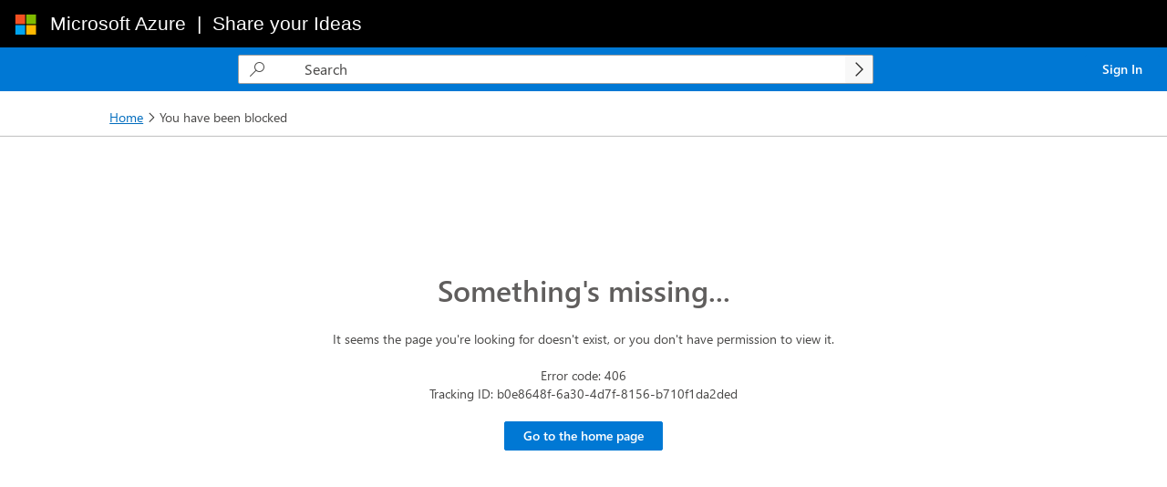

--- FILE ---
content_type: text/html; charset=utf-8
request_url: https://feedback.azure.com/d365community/idea/1ae58ed2-ceb1-ee11-92bc-0022484c4141
body_size: 16444
content:



<!DOCTYPE html>
<html lang="en-US" data-lang="en-US" crm-lang="en-US" dir="ltr" crm-lcid="1033"
	same-site-mode="None">
<head>
		
		<meta charset="utf-8" /><meta name="viewport" content="width=device-width,&#32;initial-scale=1.0" /><meta http-equiv="X-UA-Compatible" content="IE=edge" />
		<script type="text/javascript" >
				
        </script>
	<title>
	
		Community
		
</title>
		
		<script src="/_portal/e37f6b1b-6da6-42d4-8b7a-227ff0a6a114/Resources/ResourceManager?lang=en-US"></script>
	
	<script type="text/javascript">
        // Refresh all powerBI Iframes on Login in one Iframe
        window.addEventListener('message', function (event) {
            if (event && event.data && event.data == 'refreshPowerBI') {
                $("iframe.powerbi").each(function () {
                    this.src = this.src;
                });
            }
        });

        // Fix for incorrect viewport width setting in IE 10 on Windows Phone 8.
        if (navigator.userAgent.match(/IEMobile\/10\.0/)) {
            var msViewportStyle = document.createElement("style");
            msViewportStyle.appendChild(document.createTextNode("@-ms-viewport{width:auto!important}"));
            document.getElementsByTagName("head")[0].appendChild(msViewportStyle);
        }
    </script>
		
	
		
		<link href="/css/bootstrap.min.css" rel="stylesheet" />

		<link href="https://content.powerapps.com/resource/powerappsportal/dist/font-awesome.bundle-3d8a58a48f.css" onerror="javascript:&#32;var&#32;target&#32;=&#32;event.target;&#32;var&#32;link&#32;=&#32;document.createElement(&#39;link&#39;);&#32;link.crossOrigin&#32;=&#32;target.crossOrigin;&#32;link.href&#32;=&#32;&#39;/dist/font-awesome.bundle-3d8a58a48f.css&#39;;&#32;link.rel&#32;=&#32;&#39;stylesheet&#39;;&#32;target.insertAdjacentElement(&#39;afterend&#39;,link);" rel="stylesheet" />

				<link href="https://content.powerapps.com/resource/powerappsportal/dist/preform.bundle-c7915b3e06.css" onerror="javascript:&#32;var&#32;target&#32;=&#32;event.target;&#32;var&#32;link&#32;=&#32;document.createElement(&#39;link&#39;);&#32;link.crossOrigin&#32;=&#32;target.crossOrigin;&#32;link.href&#32;=&#32;&#39;/dist/preform.bundle-c7915b3e06.css&#39;;&#32;link.rel&#32;=&#32;&#39;stylesheet&#39;;&#32;target.insertAdjacentElement(&#39;afterend&#39;,link);" rel="stylesheet" />


		
			


		
		
		
		
		
		
		
	
		
		<link href="https://content.powerapps.com/resource/powerappsportal/dist/pwa-style.bundle-55718a4c0d.css" onerror="javascript:&#32;var&#32;target&#32;=&#32;event.target;&#32;var&#32;link&#32;=&#32;document.createElement(&#39;link&#39;);&#32;link.crossOrigin&#32;=&#32;target.crossOrigin;&#32;link.href&#32;=&#32;&#39;/dist/pwa-style.bundle-55718a4c0d.css&#39;;&#32;link.rel&#32;=&#32;&#39;stylesheet&#39;;&#32;target.insertAdjacentElement(&#39;afterend&#39;,link);" rel="stylesheet" />

		</head>
<body data-sitemap-state="/d365community/:/"
	data-dateformat="M/d/yyyy"
	data-timeformat="h:mm tt"
	data-datetimeformat="M/d/yyyy h:mm tt"
	data-app-path="/"
	data-ckeditor-basepath="/js/BaseHtmlContentDesigner/Libs/msdyncrm_/libs/ckeditor/"
	data-case-deflection-url="/_services/search/e37f6b1b-6da6-42d4-8b7a-227ff0a6a114">


	
		<link href="https://content.powerapps.com/resource/powerappsportal/dist/pcf-style.bundle-373a0f4982.css" onerror="javascript:&#32;var&#32;target&#32;=&#32;event.target;&#32;var&#32;link&#32;=&#32;document.createElement(&#39;link&#39;);&#32;link.crossOrigin&#32;=&#32;target.crossOrigin;&#32;link.href&#32;=&#32;&#39;/dist/pcf-style.bundle-373a0f4982.css&#39;;&#32;link.rel&#32;=&#32;&#39;stylesheet&#39;;&#32;target.insertAdjacentElement(&#39;afterend&#39;,link);" rel="stylesheet" />

			
	
		

	<div id="offlineNotificationBar" class="displayNone">
		<img alt="web" id="web" onerror="javascript:&#32;var&#32;target&#32;=&#32;event.target;&#32;var&#32;img&#32;=&#32;document.createElement(&#39;img&#39;);&#32;img.src&#32;=&#32;&#39;/css/images/web.png&#39;;&#32;img.alt&#32;=&#32;&#39;web&#39;;&#32;img.id&#32;=&#32;&#39;web&#39;&#32;;&#32;target.insertAdjacentElement(&#39;afterend&#39;,img);&#32;target.remove();" src="https://content.powerapps.com/resource/powerappsportal/img/web.png" />
		<div id="message">You&#8217;re offline. This is a read only version of the page.</div>
		<div id="close" onclick="this.parentElement.style.display='none';"><img alt="close" onerror="javascript:&#32;var&#32;target&#32;=&#32;event.target;&#32;var&#32;img&#32;=&#32;document.createElement(&#39;img&#39;);&#32;img.src&#32;=&#32;&#39;/css/images/close.png&#39;;&#32;img.alt&#32;=&#32;&#39;close&#39;;&#32;img.id&#32;=&#32;&#39;&#39;&#32;;&#32;target.insertAdjacentElement(&#39;afterend&#39;,img);&#32;target.remove();" src="https://content.powerapps.com/resource/powerappsportal/img/close.png" /></div>
	</div>

	

	<script type="text/javascript">
        window.DisableCkEditor = window.DisableCkEditor || {};
		DisableCkEditor.Value = 'False';
    </script>

	<script type="text/javascript">
        var enableOmniChannelWidgetWithSiteCopilot = 'False';
        if (enableOmniChannelWidgetWithSiteCopilot === "True" || enableOmniChannelWidgetWithSiteCopilot === "true") {
            const authUrl = window.location.origin + "/_services/auth/portalusertoken";
            const fetchWithRetries = async (url, options, retries) => {
                try {
                    const authResponse = await fetch(url, options);
                    const token = await authResponse.text();
                    sessionStorage['c2Token'] = token;
                } catch (err) {
                    if (retries === 1) throw err;
                    return await fetchWithRetries(url, options, retries - 1);
                }
            };
            fetchWithRetries(authUrl, { method: "POST" }, 4);
        }
    </script>

	<script type="text/javascript">
		var isPvaBotAuthenticated = sessionStorage['isPvaBotAuthenticated'];
		var isPortalUserLoggedIn = 'False';

        if ((isPvaBotAuthenticated != null || isPvaBotAuthenticated != undefined) && isPvaBotAuthenticated != isPortalUserLoggedIn) {
			sessionStorage['triggerPvaBotSignOut'] = true;
			sessionStorage.removeItem('c2Token');
            sessionStorage.removeItem('directLinetoken');
            sessionStorage.removeItem('conversation_Id');

			sessionStorage.removeItem('bot_c2Token');
			sessionStorage.removeItem('botdirectLinetoken');
            sessionStorage.removeItem('botconversation_Id');
		}
		sessionStorage['isPvaBotAuthenticated'] = isPortalUserLoggedIn;
    </script>

	<script type="text/javascript">
		window["CSPSettings"] = window["CSPSettings"] || {};
		window["CSPSettings"].nonce = '';
        window["FabricConfig"] = window["FabricConfig"] || {};
        window["FabricConfig"].mergeStyles = window["FabricConfig"].mergeStyles || {};
		window["FabricConfig"].mergeStyles.cspSettings = window["CSPSettings"];
        window["Microsoft"] = window["Microsoft"] || {};
		window["Microsoft"].Dynamic365 = {
			Portal: {
				
				User: {
					userName: '',
					firstName: '',
					lastName: '',
					email: '',
					contactId: '',
					userRoles: [],
				},
				
				version: '9.8.1.7',
				type: 'Ideas',
				id: '3084a93d-fcb2-44be-8ef3-67cb7edbf6d7', 
				geo: 'NAM', 
				tenant: '72f988bf-86f1-41af-91ab-2d7cd011db47', 
				correlationId: 'fb1ced9c-50c3-4af9-b8fa-b7c50b376eb8',
                orgEnvironmentId: 'a7614510-05ab-4f2c-9412-766ee24cfc6e',
                orgId: 'cb26d1aa-72f2-4ffa-a33e-85ebf87bab7d',
                portalProductionOrTrialType: 'Production',
                isTelemetryEnabled: 'True',
                InstrumentationSettings: {
                    instrumentationKey: '197418c5cb8c4426b201f9db2e87b914-87887378-2790-49b0-9295-51f43b6204b1-7172',
                    collectorEndpoint: 'https://us-mobile.events.data.microsoft.com/OneCollector/1.0/'
                },
                timerProfileForBatching: 'NEAR_REAL_TIME',
                activeLanguages: ["en-US"],
                isClientApiEnabled: 'True'
            }
        };

		window["Microsoft"].Dynamic365.Portal.onPagesClientApiReady = (callback) => {
			return new Promise((resolve, reject) => {
				let isComplete = false;
				let timeoutId;
				const timeoutInterval = 10000;
		
				function handleReady() {
					if (!isComplete && window.$pages) {
						isComplete = true;
						clearTimeout(timeoutId);
						try {
							if (typeof callback === "function") {
								callback(window.$pages);
							}
						} catch (e) {
							console.error("onPagesClientApiReady callback error:", e);
						}
						resolve(window.$pages); // should we reject if callback throws an error
					}
				}
		
				if (window.$pages) {
					handleReady();
					return;
				}
		
				function sdkListener() {
					handleReady();
					window.removeEventListener('pagesSDKInitialized', sdkListener);
				}
		
				window.addEventListener('pagesSDKInitialized', sdkListener);
		
				timeoutId = setTimeout(() => {
					if (!isComplete) {
						window.removeEventListener('pagesSDKInitialized', sdkListener);
						if (window.$pages) {
							handleReady();
						} else {
							isComplete = true;
							reject(new Error('window.$pages not available.'));
						}
					}
				}, timeoutInterval);
			});
		};

        // Mark request not cacheable if Dynamics365PortalAnalytics cookie is being refreshed by the server or if the cookie in request header is invalid
		

        // For client side telemetry intializing Dynamics365PortalAnalytics cookie object
		
        window["Microsoft"].Dynamic365.Portal.dynamics365PortalAnalytics = 'Y2CZrQ6KOU_l9nQh18-ossb2g49YKK3s9wOzt8ETgkp5wdOU6CDjAWuBBrOUGHGfiIlmx4GEHOGyHWIvV8Q85mina_ZgBrJoHN1ZaoLbudD2FwCqRw6nAk1mZyoIe1q4hwhU1nlYMadu2vmWkZJpww2'; // CodeQL [SM00430] False Positive: only alphanumeric chars allowed, for non-alphanumeric char it will return INVALID_CHARACTERS_IN_COOKIE 
		

	</script>
	
	<script type="text/javascript">

		
    </script>

	
		<style>
  #custom-az-top-navbar {
    margin-bottom: 0px;
    background-color: #000000;
    border-color: #000000;
    border-radius: 0px;
    font-family: "Segoe UI", SegoeUI, " Helvetica Neue", Helvetica, Arial,
      sans-serif;
  }

  #custom-az-top-navbar .navbar-header {
    height: 50px;
    display: flex;
    align-items: center;
  }

  #custom-az-top-navbar .navbar-brand {
    height: inherit;
    padding: 14px 15px;
  }

  #custom-az-top-navbar .brand-logo-container {
    display: inline-block;
    height: 24px;
    width: 24px;
  }

  #custom-az-top-navbar .brand-name-container {
    font-size: 21px;
    font-weight: 500;
    color: #ffffff;
  }

  @media (max-width: 480px) {
    #custom-az-top-navbar {
      top: 0px;
      left: 0px;
      right: 0px;
      z-index: 101;
      border-width: 0 0 1px;
    }
    #custom-az-top-navbar .brand-name-container {
      font-size: 18px;
    }
  }
</style>
<nav class="navbar navbar-default" id="custom-az-top-navbar">
  <div class="container-fluid">
    <div class="navbar-header">
      <a class="navbar-brand" href="https://microsoft.com/" target="_blank">
        <span class="brand-logo-container">
          <svg
            aria-hidden="true"
            role="presentation"
            viewBox="0 0 26 25"
            xmlns="http://www.w3.org/2000/svg"
          >
            <path
              d="M12.5708 0.981934H0.907471V12.3682H12.5708V0.981934Z"
              fill="#F25022"
            ></path>
            <path
              d="M25.4625 0.981934H13.7992V12.3682H25.4625V0.981934Z"
              fill="#7FBA00"
            ></path>
            <path
              d="M12.5708 13.5649H0.907471V24.9512H12.5708V13.5649Z"
              fill="#00A4EF"
            ></path>
            <path
              d="M25.4629 13.5649H13.7996V24.9512H25.4629V13.5649Z"
              fill="#FFB900"
            ></path>
          </svg>
        </span>
      </a>
      <a
        class="brand-name-container"
        href="https://azure.microsoft.com/en-us/"
        target="_blank"
      >
        <span>Microsoft Azure </span>
        <span>&nbsp;|&nbsp;</span>
        <span> Share your Ideas </span></a
      >
    </div>
  </div>
</nav>

	

	<!-- add anti-forgery token-->
	<div id="antiforgerytoken" data-url="/_layout/tokenhtml"></div>

	
			<!-- Client Telemetry init if telemetry enabled-->
			<script onerror="javascript:&#32;var&#32;target&#32;=&#32;event.target;&#32;var&#32;script&#32;=&#32;document.createElement(&#39;script&#39;);&#32;script.crossOrigin&#32;=&#32;target.crossOrigin;&#32;script.src&#32;=&#32;&#39;/dist/client-telemetry.bundle-bc57c05e4b.js&#39;;&#32;script.type&#32;=&#32;&#39;text/javascript&#39;;&#32;target.insertAdjacentElement(&#39;afterend&#39;,script);" src="https://content.powerapps.com/resource/powerappsportal/dist/client-telemetry.bundle-bc57c05e4b.js" type="text/javascript"></script>

		
	
		<!-- Client Telemetry Wrapper init -->
		<script onerror="javascript:&#32;var&#32;target&#32;=&#32;event.target;&#32;var&#32;script&#32;=&#32;document.createElement(&#39;script&#39;);&#32;script.crossOrigin&#32;=&#32;target.crossOrigin;&#32;script.src&#32;=&#32;&#39;/dist/client-telemetry-wrapper.bundle-633e70f51b.js&#39;;&#32;script.type&#32;=&#32;&#39;text/javascript&#39;;&#32;target.insertAdjacentElement(&#39;afterend&#39;,script);" src="https://content.powerapps.com/resource/powerappsportal/dist/client-telemetry-wrapper.bundle-633e70f51b.js" type="text/javascript"></script>

		<script>
			window.clientLogWrapper = new ClientLogWrapper();
		</script>
		<script onerror="javascript:&#32;var&#32;target&#32;=&#32;event.target;&#32;var&#32;script&#32;=&#32;document.createElement(&#39;script&#39;);&#32;script.crossOrigin&#32;=&#32;target.crossOrigin;&#32;script.src&#32;=&#32;&#39;/dist/preform.moment_2_29_4.bundle-4fdd3f639b.js&#39;;&#32;script.type&#32;=&#32;&#39;text/javascript&#39;;&#32;target.insertAdjacentElement(&#39;afterend&#39;,script);" src="https://content.powerapps.com/resource/powerappsportal/dist/preform.moment_2_29_4.bundle-4fdd3f639b.js" type="text/javascript"></script>

		

		
							   
							   
						
    <!doctype html><html lang="en"><head><meta charset="utf-8"/><meta name="viewport" content="width=device-width,initial-scale=1"/><title>Community</title><link href="https://content.powerapps.com/resource/powerappsportal/cmty/1.0.4/build-prod/static/css/2.679831fc.chunk.css" rel="stylesheet"></head><body><script  type="text/javascript">var Ideas = window.Ideas || {}; Ideas.App = Ideas.App || {}; Ideas.App.Config = Ideas.App.Config || {}; Ideas.App.State = Ideas.App.State || {}; Ideas.App.Config.CSRFFormToken = "lnCOcfr5avMS4XVOFLEK4pa_YsBgt35tSoHRj5OXiux1RemtrK3-ypROKIPHjTjQb_B9L4COmLlpfSJqJGO8n_palykkpnE9uUfkRE9lLwo1"; Ideas.App.Config.WebSettings = {"Attributes":{"msdyn_name":"Default Website Settings","statecode":0,"statuscode":1,"createdon":"\/Date(1631118758000)\/","msdyn_cmty_websitesettingsid":"ea483d60-c210-ec11-b6e6-000d3a53672b","msdyn_website":{"Id":"e37f6b1b-6da6-42d4-8b7a-227ff0a6a114","LogicalName":"adx_website","Name":"Community Portal"}},"Id":"ea483d60-c210-ec11-b6e6-000d3a53672b","LogicalName":"msdyn_cmty_websitesettings"};Ideas.App.Config.ClientTelemetryKey = "e51329e9a4454d0dbbc068533b610a52-27b1d7be-532b-45c6-bdb7-96b1064af2af-7319"; Ideas.App.Config.LanguageCode = "en-us"; Ideas.App.Config.ContentSnippets = [{"Attributes":{"adx_websiteid":{"Id":"e37f6b1b-6da6-42d4-8b7a-227ff0a6a114","LogicalName":"adx_website","Name":"Community Portal"},"adx_name":"d365community.cst.Idea","statecode":0,"adx_display_name":"d365community.cst.Idea","statuscode":1,"adx_contentsnippetlanguageid":{"Id":"f5483d60-c210-ec11-b6e6-000d3a53672b","LogicalName":"adx_websitelanguage","Name":"English (United States)"},"adx_type":756150000,"adx_value":"Idea","adx_contentsnippetid":"75633470-c210-ec11-b6e5-000d3a4d8ecc","createdon":"\/Date(1631118793000)\/"},"Id":"75633470-c210-ec11-b6e5-000d3a4d8ecc","LogicalName":"adx_contentsnippet"},{"Attributes":{"adx_websiteid":{"Id":"e37f6b1b-6da6-42d4-8b7a-227ff0a6a114","LogicalName":"adx_website","Name":"Community Portal"},"adx_name":"d365community.cst.Ideas","statecode":0,"adx_display_name":"d365community.cst.Ideas","statuscode":1,"adx_contentsnippetlanguageid":{"Id":"f5483d60-c210-ec11-b6e6-000d3a53672b","LogicalName":"adx_websitelanguage","Name":"English (United States)"},"adx_type":756150000,"adx_value":"Ideas","adx_contentsnippetid":"76633470-c210-ec11-b6e5-000d3a4d8ecc","createdon":"\/Date(1631118793000)\/"},"Id":"76633470-c210-ec11-b6e5-000d3a4d8ecc","LogicalName":"adx_contentsnippet"},{"Attributes":{"adx_websiteid":{"Id":"e37f6b1b-6da6-42d4-8b7a-227ff0a6a114","LogicalName":"adx_website","Name":"Community Portal"},"adx_name":"d365community.cst.Group","statecode":0,"adx_display_name":"d365community.cst.Group","statuscode":1,"adx_contentsnippetlanguageid":{"Id":"f5483d60-c210-ec11-b6e6-000d3a53672b","LogicalName":"adx_websitelanguage","Name":"English (United States)"},"adx_type":756150000,"adx_value":"Group","adx_contentsnippetid":"78633470-c210-ec11-b6e5-000d3a4d8ecc","createdon":"\/Date(1631118793000)\/"},"Id":"78633470-c210-ec11-b6e5-000d3a4d8ecc","LogicalName":"adx_contentsnippet"},{"Attributes":{"adx_websiteid":{"Id":"e37f6b1b-6da6-42d4-8b7a-227ff0a6a114","LogicalName":"adx_website","Name":"Community Portal"},"adx_name":"d365community.cst.Groups","statecode":0,"adx_display_name":"d365community.cst.Groups","statuscode":1,"adx_contentsnippetlanguageid":{"Id":"f5483d60-c210-ec11-b6e6-000d3a53672b","LogicalName":"adx_websitelanguage","Name":"English (United States)"},"adx_type":756150000,"adx_value":"Groups","adx_contentsnippetid":"79633470-c210-ec11-b6e5-000d3a4d8ecc","createdon":"\/Date(1631118793000)\/"},"Id":"79633470-c210-ec11-b6e5-000d3a4d8ecc","LogicalName":"adx_contentsnippet"},{"Attributes":{"adx_websiteid":{"Id":"e37f6b1b-6da6-42d4-8b7a-227ff0a6a114","LogicalName":"adx_website","Name":"Community Portal"},"adx_name":"d365community.cst.Category","statecode":0,"adx_display_name":"d365community.cst.Category","statuscode":1,"adx_contentsnippetlanguageid":{"Id":"f5483d60-c210-ec11-b6e6-000d3a53672b","LogicalName":"adx_websitelanguage","Name":"English (United States)"},"adx_type":756150000,"adx_value":"Category","adx_contentsnippetid":"7a633470-c210-ec11-b6e5-000d3a4d8ecc","createdon":"\/Date(1631118793000)\/"},"Id":"7a633470-c210-ec11-b6e5-000d3a4d8ecc","LogicalName":"adx_contentsnippet"},{"Attributes":{"adx_websiteid":{"Id":"e37f6b1b-6da6-42d4-8b7a-227ff0a6a114","LogicalName":"adx_website","Name":"Community Portal"},"adx_name":"d365community.cst.Categories","statecode":0,"adx_display_name":"d365community.cst.Categories","statuscode":1,"adx_contentsnippetlanguageid":{"Id":"f5483d60-c210-ec11-b6e6-000d3a53672b","LogicalName":"adx_websitelanguage","Name":"English (United States)"},"adx_type":756150000,"adx_value":"Categories","adx_contentsnippetid":"7b633470-c210-ec11-b6e5-000d3a4d8ecc","createdon":"\/Date(1631118793000)\/"},"Id":"7b633470-c210-ec11-b6e5-000d3a4d8ecc","LogicalName":"adx_contentsnippet"},{"Attributes":{"adx_websiteid":{"Id":"e37f6b1b-6da6-42d4-8b7a-227ff0a6a114","LogicalName":"adx_website","Name":"Community Portal"},"adx_name":"d365community.cst.WelcomeToOurIdeas","statecode":0,"adx_display_name":"d365community.cst.WelcomeToOurIdeas","statuscode":1,"adx_contentsnippetlanguageid":{"Id":"f5483d60-c210-ec11-b6e6-000d3a53672b","LogicalName":"adx_websitelanguage","Name":"English (United States)"},"adx_type":756150000,"adx_value":"Give us your {cst_ideas}!","adx_contentsnippetid":"7d633470-c210-ec11-b6e5-000d3a4d8ecc","createdon":"\/Date(1631118793000)\/"},"Id":"7d633470-c210-ec11-b6e5-000d3a4d8ecc","LogicalName":"adx_contentsnippet"},{"Attributes":{"adx_websiteid":{"Id":"e37f6b1b-6da6-42d4-8b7a-227ff0a6a114","LogicalName":"adx_website","Name":"Community Portal"},"adx_name":"d365community.cst.ShareYourIdeas","statecode":0,"adx_display_name":"d365community.cst.ShareYourIdeas","statuscode":1,"adx_contentsnippetlanguageid":{"Id":"f5483d60-c210-ec11-b6e6-000d3a53672b","LogicalName":"adx_websitelanguage","Name":"English (United States)"},"adx_type":756150000,"adx_value":"          ","adx_contentsnippetid":"7e633470-c210-ec11-b6e5-000d3a4d8ecc","createdon":"\/Date(1631118793000)\/"},"Id":"7e633470-c210-ec11-b6e5-000d3a4d8ecc","LogicalName":"adx_contentsnippet"},{"Attributes":{"adx_websiteid":{"Id":"e37f6b1b-6da6-42d4-8b7a-227ff0a6a114","LogicalName":"adx_website","Name":"Community Portal"},"adx_name":"d365community.cst.Company","statecode":0,"adx_display_name":"d365community.cst.Company","statuscode":1,"adx_contentsnippetlanguageid":{"Id":"f5483d60-c210-ec11-b6e6-000d3a53672b","LogicalName":"adx_websitelanguage","Name":"English (United States)"},"adx_type":756150000,"adx_value":"Company","adx_contentsnippetid":"7f633470-c210-ec11-b6e5-000d3a4d8ecc","createdon":"\/Date(1631118793000)\/"},"Id":"7f633470-c210-ec11-b6e5-000d3a4d8ecc","LogicalName":"adx_contentsnippet"},{"Attributes":{"adx_websiteid":{"Id":"e37f6b1b-6da6-42d4-8b7a-227ff0a6a114","LogicalName":"adx_website","Name":"Community Portal"},"adx_name":"d365community.cst.MyContentTitle","statecode":0,"adx_display_name":"d365community.cst.MyContentTitle","statuscode":1,"adx_contentsnippetlanguageid":{"Id":"f5483d60-c210-ec11-b6e6-000d3a53672b","LogicalName":"adx_websitelanguage","Name":"English (United States)"},"adx_type":756150000,"adx_value":"My {cst_content}","adx_contentsnippetid":"81633470-c210-ec11-b6e5-000d3a4d8ecc","createdon":"\/Date(1631118793000)\/"},"Id":"81633470-c210-ec11-b6e5-000d3a4d8ecc","LogicalName":"adx_contentsnippet"},{"Attributes":{"adx_websiteid":{"Id":"e37f6b1b-6da6-42d4-8b7a-227ff0a6a114","LogicalName":"adx_website","Name":"Community Portal"},"adx_name":"d365community.cst.MyContentDescription","statecode":0,"adx_display_name":"d365community.cst.MyContentDescription","statuscode":1,"adx_contentsnippetlanguageid":{"Id":"f5483d60-c210-ec11-b6e6-000d3a53672b","LogicalName":"adx_websitelanguage","Name":"English (United States)"},"adx_type":756150000,"adx_value":"Track the status of {cst_content} that you have engaged with","adx_contentsnippetid":"83633470-c210-ec11-b6e5-000d3a4d8ecc","createdon":"\/Date(1631118794000)\/"},"Id":"83633470-c210-ec11-b6e5-000d3a4d8ecc","LogicalName":"adx_contentsnippet"},{"Attributes":{"adx_websiteid":{"Id":"e37f6b1b-6da6-42d4-8b7a-227ff0a6a114","LogicalName":"adx_website","Name":"Community Portal"},"adx_name":"d365community.cst.MyContentNoContentTitle","statecode":0,"adx_display_name":"d365community.cst.MyContentNoContentTitle","statuscode":1,"adx_contentsnippetlanguageid":{"Id":"f5483d60-c210-ec11-b6e6-000d3a53672b","LogicalName":"adx_websitelanguage","Name":"English (United States)"},"adx_type":756150000,"adx_value":"No {cst_ideas} found","adx_contentsnippetid":"85633470-c210-ec11-b6e5-000d3a4d8ecc","createdon":"\/Date(1631118794000)\/"},"Id":"85633470-c210-ec11-b6e5-000d3a4d8ecc","LogicalName":"adx_contentsnippet"},{"Attributes":{"adx_websiteid":{"Id":"e37f6b1b-6da6-42d4-8b7a-227ff0a6a114","LogicalName":"adx_website","Name":"Community Portal"},"adx_name":"d365community.cst.MyContentNoContentDescription","statecode":0,"adx_display_name":"d365community.cst.MyContentNoContentDescription","statuscode":1,"adx_contentsnippetlanguageid":{"Id":"f5483d60-c210-ec11-b6e6-000d3a53672b","LogicalName":"adx_websitelanguage","Name":"English (United States)"},"adx_type":756150000,"adx_value":"Come back later to track the status of {cst_ideas} you post or engage with","adx_contentsnippetid":"89633470-c210-ec11-b6e5-000d3a4d8ecc","createdon":"\/Date(1631118794000)\/"},"Id":"89633470-c210-ec11-b6e5-000d3a4d8ecc","LogicalName":"adx_contentsnippet"},{"Attributes":{"adx_websiteid":{"Id":"e37f6b1b-6da6-42d4-8b7a-227ff0a6a114","LogicalName":"adx_website","Name":"Community Portal"},"adx_name":"d365community.cst.PostNewIdeaPageHeader","statecode":0,"adx_display_name":"d365community.cst.PostNewIdeaPageHeader","statuscode":1,"adx_contentsnippetlanguageid":{"Id":"f5483d60-c210-ec11-b6e6-000d3a53672b","LogicalName":"adx_websitelanguage","Name":"English (United States)"},"adx_type":756150000,"adx_value":"Post a new {cst_idea}","adx_contentsnippetid":"970f2730-e6b7-ec11-9841-000d3a9846d7","createdon":"\/Date(1649495992000)\/"},"Id":"970f2730-e6b7-ec11-9841-000d3a9846d7","LogicalName":"adx_contentsnippet"},{"Attributes":{"adx_websiteid":{"Id":"e37f6b1b-6da6-42d4-8b7a-227ff0a6a114","LogicalName":"adx_website","Name":"Community Portal"},"adx_name":"d365community.cst.PostIdeaDescription","statecode":0,"adx_display_name":"d365community.cst.PostIdeaDescription","statuscode":1,"adx_contentsnippetlanguageid":{"Id":"f5483d60-c210-ec11-b6e6-000d3a53672b","LogicalName":"adx_websitelanguage","Name":"English (United States)"},"adx_type":756150000,"adx_value":"Tell us how we can improve","adx_contentsnippetid":"9a0f2730-e6b7-ec11-9841-000d3a9846d7","createdon":"\/Date(1649495992000)\/"},"Id":"9a0f2730-e6b7-ec11-9841-000d3a9846d7","LogicalName":"adx_contentsnippet"},{"Attributes":{"adx_websiteid":{"Id":"e37f6b1b-6da6-42d4-8b7a-227ff0a6a114","LogicalName":"adx_website","Name":"Community Portal"},"adx_name":"d365community.cst.PostANewIdea","statecode":0,"adx_display_name":"d365community.cst.PostANewIdea","statuscode":1,"adx_contentsnippetlanguageid":{"Id":"f5483d60-c210-ec11-b6e6-000d3a53672b","LogicalName":"adx_websitelanguage","Name":"English (United States)"},"adx_type":756150000,"adx_value":"Post a new {cst_idea}","adx_contentsnippetid":"9c0f2730-e6b7-ec11-9841-000d3a9846d7","createdon":"\/Date(1649495992000)\/"},"Id":"9c0f2730-e6b7-ec11-9841-000d3a9846d7","LogicalName":"adx_contentsnippet"},{"Attributes":{"adx_websiteid":{"Id":"e37f6b1b-6da6-42d4-8b7a-227ff0a6a114","LogicalName":"adx_website","Name":"Community Portal"},"adx_name":"d365community.cst.PrivateIdeaTooltip","statecode":0,"adx_display_name":"d365community.cst.PrivateIdeaTooltip","statuscode":1,"adx_contentsnippetlanguageid":{"Id":"f5483d60-c210-ec11-b6e6-000d3a53672b","LogicalName":"adx_websitelanguage","Name":"English (United States)"},"adx_type":756150000,"adx_value":"Private {cst_ideas} are only visible to you and {cst_company}.","adx_contentsnippetid":"9e0f2730-e6b7-ec11-9841-000d3a9846d7","createdon":"\/Date(1649495992000)\/"},"Id":"9e0f2730-e6b7-ec11-9841-000d3a9846d7","LogicalName":"adx_contentsnippet"},{"Attributes":{"adx_websiteid":{"Id":"e37f6b1b-6da6-42d4-8b7a-227ff0a6a114","LogicalName":"adx_website","Name":"Community Portal"},"adx_name":"d365community.cst.PrivateIdeaDescription","statecode":0,"adx_display_name":"d365community.cst.PrivateIdeaDescription","statuscode":1,"adx_contentsnippetlanguageid":{"Id":"f5483d60-c210-ec11-b6e6-000d3a53672b","LogicalName":"adx_websitelanguage","Name":"English (United States)"},"adx_type":756150000,"adx_value":"Private {cst_ideas} are only visible to you and {cst_company}.","adx_contentsnippetid":"c1bc2136-e6b7-ec11-9841-000d3a9846d7","createdon":"\/Date(1649495993000)\/"},"Id":"c1bc2136-e6b7-ec11-9841-000d3a9846d7","LogicalName":"adx_contentsnippet"},{"Attributes":{"adx_websiteid":{"Id":"e37f6b1b-6da6-42d4-8b7a-227ff0a6a114","LogicalName":"adx_website","Name":"Community Portal"},"adx_name":"d365community.cst.DefaultIdeaAuthorName","statecode":0,"adx_display_name":"d365community.cst.DefaultIdeaAuthorName","statuscode":1,"adx_contentsnippetlanguageid":{"Id":"f5483d60-c210-ec11-b6e6-000d3a53672b","LogicalName":"adx_websitelanguage","Name":"English (United States)"},"adx_type":756150000,"adx_value":"Community User","adx_contentsnippetid":"c4bc2136-e6b7-ec11-9841-000d3a9846d7","createdon":"\/Date(1649495993000)\/"},"Id":"c4bc2136-e6b7-ec11-9841-000d3a9846d7","LogicalName":"adx_contentsnippet"},{"Attributes":{"adx_websiteid":{"Id":"e37f6b1b-6da6-42d4-8b7a-227ff0a6a114","LogicalName":"adx_website","Name":"Community Portal"},"adx_name":"d365community.cst.Moderator","statecode":0,"adx_display_name":"d365community.cst.Moderator","statuscode":1,"adx_contentsnippetlanguageid":{"Id":"f5483d60-c210-ec11-b6e6-000d3a53672b","LogicalName":"adx_websitelanguage","Name":"English (United States)"},"adx_type":756150000,"adx_value":"Moderator","adx_contentsnippetid":"c6bc2136-e6b7-ec11-9841-000d3a9846d7","createdon":"\/Date(1649495993000)\/"},"Id":"c6bc2136-e6b7-ec11-9841-000d3a9846d7","LogicalName":"adx_contentsnippet"},{"Attributes":{"adx_websiteid":{"Id":"e37f6b1b-6da6-42d4-8b7a-227ff0a6a114","LogicalName":"adx_website","Name":"Community Portal"},"adx_name":"d365community.cst.BlockPageBody","statecode":0,"adx_display_name":"d365community.cst.BlockPageBody","statuscode":1,"adx_contentsnippetlanguageid":{"Id":"f5483d60-c210-ec11-b6e6-000d3a53672b","LogicalName":"adx_websitelanguage","Name":"English (United States)"},"adx_type":756150000,"adx_value":"If you think there has been an error, please contact us","adx_contentsnippetid":"c8bc2136-e6b7-ec11-9841-000d3a9846d7","createdon":"\/Date(1649495993000)\/"},"Id":"c8bc2136-e6b7-ec11-9841-000d3a9846d7","LogicalName":"adx_contentsnippet"},{"Attributes":{"adx_websiteid":{"Id":"e37f6b1b-6da6-42d4-8b7a-227ff0a6a114","LogicalName":"adx_website","Name":"Community Portal"},"adx_name":"d365community.cst.BlockPageTitle","statecode":0,"adx_display_name":"d365community.cst.BlockPageTitle","statuscode":1,"adx_contentsnippetlanguageid":{"Id":"f5483d60-c210-ec11-b6e6-000d3a53672b","LogicalName":"adx_websitelanguage","Name":"English (United States)"},"adx_type":756150000,"adx_value":"You have been blocked","adx_contentsnippetid":"c9bc2136-e6b7-ec11-9841-000d3a9846d7","createdon":"\/Date(1649495993000)\/"},"Id":"c9bc2136-e6b7-ec11-9841-000d3a9846d7","LogicalName":"adx_contentsnippet"},{"Attributes":{"adx_websiteid":{"Id":"e37f6b1b-6da6-42d4-8b7a-227ff0a6a114","LogicalName":"adx_website","Name":"Community Portal"},"adx_name":"d365community.cst.TermOfUseDialogBody","statecode":0,"adx_display_name":"d365community.cst.TermOfUseDialogBody","statuscode":1,"adx_contentsnippetlanguageid":{"Id":"f5483d60-c210-ec11-b6e6-000d3a53672b","LogicalName":"adx_websitelanguage","Name":"English (United States)"},"adx_type":756150000,"adx_value":"By choosing \u0027Continue\u0027, you agree to our updated {terms_of_use} and {privacy_statement}","adx_contentsnippetid":"cabc2136-e6b7-ec11-9841-000d3a9846d7","createdon":"\/Date(1649495993000)\/"},"Id":"cabc2136-e6b7-ec11-9841-000d3a9846d7","LogicalName":"adx_contentsnippet"},{"Attributes":{"adx_websiteid":{"Id":"e37f6b1b-6da6-42d4-8b7a-227ff0a6a114","LogicalName":"adx_website","Name":"Community Portal"},"adx_name":"d365community.cst.TermOfUseTitle","statecode":0,"adx_display_name":"d365community.cst.TermOfUseTitle","statuscode":1,"adx_contentsnippetlanguageid":{"Id":"f5483d60-c210-ec11-b6e6-000d3a53672b","LogicalName":"adx_websitelanguage","Name":"English (United States)"},"adx_type":756150000,"adx_value":"We have updated our Terms of Use","adx_contentsnippetid":"cbbc2136-e6b7-ec11-9841-000d3a9846d7","createdon":"\/Date(1649495993000)\/"},"Id":"cbbc2136-e6b7-ec11-9841-000d3a9846d7","LogicalName":"adx_contentsnippet"},{"Attributes":{"adx_websiteid":{"Id":"e37f6b1b-6da6-42d4-8b7a-227ff0a6a114","LogicalName":"adx_website","Name":"Community Portal"},"adx_name":"d365community.cst.MostIdeas","statecode":0,"adx_display_name":"d365community.cst.MostIdeas","statuscode":1,"adx_contentsnippetlanguageid":{"Id":"f5483d60-c210-ec11-b6e6-000d3a53672b","LogicalName":"adx_websitelanguage","Name":"English (United States)"},"adx_type":756150000,"adx_value":"Most {cst_ideas}","adx_contentsnippetid":"ccbc2136-e6b7-ec11-9841-000d3a9846d7","createdon":"\/Date(1649495993000)\/"},"Id":"ccbc2136-e6b7-ec11-9841-000d3a9846d7","LogicalName":"adx_contentsnippet"},{"Attributes":{"adx_websiteid":{"Id":"e37f6b1b-6da6-42d4-8b7a-227ff0a6a114","LogicalName":"adx_website","Name":"Community Portal"},"adx_name":"d365community.cst.LeastIdeas","statecode":0,"adx_display_name":"d365community.cst.LeastIdeas","statuscode":1,"adx_contentsnippetlanguageid":{"Id":"f5483d60-c210-ec11-b6e6-000d3a53672b","LogicalName":"adx_websitelanguage","Name":"English (United States)"},"adx_type":756150000,"adx_value":"Least {cst_ideas}","adx_contentsnippetid":"cebc2136-e6b7-ec11-9841-000d3a9846d7","createdon":"\/Date(1649495993000)\/"},"Id":"cebc2136-e6b7-ec11-9841-000d3a9846d7","LogicalName":"adx_contentsnippet"},{"Attributes":{"adx_websiteid":{"Id":"e37f6b1b-6da6-42d4-8b7a-227ff0a6a114","LogicalName":"adx_website","Name":"Community Portal"},"adx_name":"d365community.cst.NoCategory","statecode":0,"adx_display_name":"d365community.cst.NoCategory","statuscode":1,"adx_contentsnippetlanguageid":{"Id":"f5483d60-c210-ec11-b6e6-000d3a53672b","LogicalName":"adx_websitelanguage","Name":"English (United States)"},"adx_type":756150000,"adx_value":"(No {cst_category})","adx_contentsnippetid":"d1bc2136-e6b7-ec11-9841-000d3a9846d7","createdon":"\/Date(1649495993000)\/"},"Id":"d1bc2136-e6b7-ec11-9841-000d3a9846d7","LogicalName":"adx_contentsnippet"},{"Attributes":{"adx_websiteid":{"Id":"e37f6b1b-6da6-42d4-8b7a-227ff0a6a114","LogicalName":"adx_website","Name":"Community Portal"},"adx_name":"d365community.cst.NoGroup","statecode":0,"adx_display_name":"d365community.cst.NoGroup","statuscode":1,"adx_contentsnippetlanguageid":{"Id":"f5483d60-c210-ec11-b6e6-000d3a53672b","LogicalName":"adx_websitelanguage","Name":"English (United States)"},"adx_type":756150000,"adx_value":"(No {cst_group})","adx_contentsnippetid":"d3bc2136-e6b7-ec11-9841-000d3a9846d7","createdon":"\/Date(1649495993000)\/"},"Id":"d3bc2136-e6b7-ec11-9841-000d3a9846d7","LogicalName":"adx_contentsnippet"},{"Attributes":{"adx_websiteid":{"Id":"e37f6b1b-6da6-42d4-8b7a-227ff0a6a114","LogicalName":"adx_website","Name":"Community Portal"},"adx_name":"d365community.cst.NoStage","statecode":0,"adx_display_name":"d365community.cst.NoStage","statuscode":1,"adx_contentsnippetlanguageid":{"Id":"f5483d60-c210-ec11-b6e6-000d3a53672b","LogicalName":"adx_websitelanguage","Name":"English (United States)"},"adx_type":756150000,"adx_value":"(No {cst_stage})","adx_contentsnippetid":"d5bc2136-e6b7-ec11-9841-000d3a9846d7","createdon":"\/Date(1649495993000)\/"},"Id":"d5bc2136-e6b7-ec11-9841-000d3a9846d7","LogicalName":"adx_contentsnippet"},{"Attributes":{"adx_websiteid":{"Id":"e37f6b1b-6da6-42d4-8b7a-227ff0a6a114","LogicalName":"adx_website","Name":"Community Portal"},"adx_name":"d365community.cst.CategoryFilterOnEmpty","statecode":0,"adx_display_name":"d365community.cst.CategoryFilterOnEmpty","statuscode":1,"adx_contentsnippetlanguageid":{"Id":"f5483d60-c210-ec11-b6e6-000d3a53672b","LogicalName":"adx_websitelanguage","Name":"English (United States)"},"adx_type":756150000,"adx_value":"Choose a single forum to filter by its {cst_categories}.","adx_contentsnippetid":"d7bc2136-e6b7-ec11-9841-000d3a9846d7","createdon":"\/Date(1649495993000)\/"},"Id":"d7bc2136-e6b7-ec11-9841-000d3a9846d7","LogicalName":"adx_contentsnippet"},{"Attributes":{"adx_websiteid":{"Id":"e37f6b1b-6da6-42d4-8b7a-227ff0a6a114","LogicalName":"adx_website","Name":"Community Portal"},"adx_name":"d365community.cst.CategoryFilterNoOptions","statecode":0,"adx_display_name":"d365community.cst.CategoryFilterNoOptions","statuscode":1,"adx_contentsnippetlanguageid":{"Id":"f5483d60-c210-ec11-b6e6-000d3a53672b","LogicalName":"adx_websitelanguage","Name":"English (United States)"},"adx_type":756150000,"adx_value":"There are no {cst_categories} for this forum.","adx_contentsnippetid":"d9bc2136-e6b7-ec11-9841-000d3a9846d7","createdon":"\/Date(1649495993000)\/"},"Id":"d9bc2136-e6b7-ec11-9841-000d3a9846d7","LogicalName":"adx_contentsnippet"},{"Attributes":{"adx_websiteid":{"Id":"e37f6b1b-6da6-42d4-8b7a-227ff0a6a114","LogicalName":"adx_website","Name":"Community Portal"},"adx_name":"d365community.cst.GroupFilterOnEmpty","statecode":0,"adx_display_name":"d365community.cst.GroupFilterOnEmpty","statuscode":1,"adx_contentsnippetlanguageid":{"Id":"f5483d60-c210-ec11-b6e6-000d3a53672b","LogicalName":"adx_websitelanguage","Name":"English (United States)"},"adx_type":756150000,"adx_value":"Choose a single forum to filter by its {cst_groups}.","adx_contentsnippetid":"dbbc2136-e6b7-ec11-9841-000d3a9846d7","createdon":"\/Date(1649495993000)\/"},"Id":"dbbc2136-e6b7-ec11-9841-000d3a9846d7","LogicalName":"adx_contentsnippet"},{"Attributes":{"adx_websiteid":{"Id":"e37f6b1b-6da6-42d4-8b7a-227ff0a6a114","LogicalName":"adx_website","Name":"Community Portal"},"adx_name":"d365community.cst.GroupFilterNoOptions","statecode":0,"adx_display_name":"d365community.cst.GroupFilterNoOptions","statuscode":1,"adx_contentsnippetlanguageid":{"Id":"f5483d60-c210-ec11-b6e6-000d3a53672b","LogicalName":"adx_websitelanguage","Name":"English (United States)"},"adx_type":756150000,"adx_value":"There are no {cst_groups} for this forum.","adx_contentsnippetid":"debc2136-e6b7-ec11-9841-000d3a9846d7","createdon":"\/Date(1649495993000)\/"},"Id":"debc2136-e6b7-ec11-9841-000d3a9846d7","LogicalName":"adx_contentsnippet"},{"Attributes":{"adx_websiteid":{"Id":"e37f6b1b-6da6-42d4-8b7a-227ff0a6a114","LogicalName":"adx_website","Name":"Community Portal"},"adx_name":"d365community.cst.StageFilterOnEmpty","statecode":0,"adx_display_name":"d365community.cst.StageFilterOnEmpty","statuscode":1,"adx_contentsnippetlanguageid":{"Id":"f5483d60-c210-ec11-b6e6-000d3a53672b","LogicalName":"adx_websitelanguage","Name":"English (United States)"},"adx_type":756150000,"adx_value":"Choose a single forum to filter by its {cst_stages}.","adx_contentsnippetid":"e0bc2136-e6b7-ec11-9841-000d3a9846d7","createdon":"\/Date(1649495993000)\/"},"Id":"e0bc2136-e6b7-ec11-9841-000d3a9846d7","LogicalName":"adx_contentsnippet"},{"Attributes":{"adx_websiteid":{"Id":"e37f6b1b-6da6-42d4-8b7a-227ff0a6a114","LogicalName":"adx_website","Name":"Community Portal"},"adx_name":"d365community.cst.StageFilterNoOptions","statecode":0,"adx_display_name":"d365community.cst.StageFilterNoOptions","statuscode":1,"adx_contentsnippetlanguageid":{"Id":"f5483d60-c210-ec11-b6e6-000d3a53672b","LogicalName":"adx_websitelanguage","Name":"English (United States)"},"adx_type":756150000,"adx_value":"There are no {cst_stages} for this forum.","adx_contentsnippetid":"e2bc2136-e6b7-ec11-9841-000d3a9846d7","createdon":"\/Date(1649495993000)\/"},"Id":"e2bc2136-e6b7-ec11-9841-000d3a9846d7","LogicalName":"adx_contentsnippet"},{"Attributes":{"adx_websiteid":{"Id":"e37f6b1b-6da6-42d4-8b7a-227ff0a6a114","LogicalName":"adx_website","Name":"Community Portal"},"adx_name":"d365community.cst.PostIdea","statecode":0,"adx_display_name":"d365community.cst.PostIdea","statuscode":1,"adx_contentsnippetlanguageid":{"Id":"f5483d60-c210-ec11-b6e6-000d3a53672b","LogicalName":"adx_websitelanguage","Name":"English (United States)"},"adx_type":756150000,"adx_value":"Post {cst_idea}","adx_contentsnippetid":"e4bc2136-e6b7-ec11-9841-000d3a9846d7","createdon":"\/Date(1649495993000)\/"},"Id":"e4bc2136-e6b7-ec11-9841-000d3a9846d7","LogicalName":"adx_contentsnippet"},{"Attributes":{"adx_websiteid":{"Id":"e37f6b1b-6da6-42d4-8b7a-227ff0a6a114","LogicalName":"adx_website","Name":"Community Portal"},"adx_name":"d365community.cst.SelectACategory","statecode":0,"adx_display_name":"d365community.cst.SelectACategory","statuscode":1,"adx_contentsnippetlanguageid":{"Id":"f5483d60-c210-ec11-b6e6-000d3a53672b","LogicalName":"adx_websitelanguage","Name":"English (United States)"},"adx_type":756150000,"adx_value":"Select a {cst_category}","adx_contentsnippetid":"e7bc2136-e6b7-ec11-9841-000d3a9846d7","createdon":"\/Date(1649495993000)\/"},"Id":"e7bc2136-e6b7-ec11-9841-000d3a9846d7","LogicalName":"adx_contentsnippet"},{"Attributes":{"adx_websiteid":{"Id":"e37f6b1b-6da6-42d4-8b7a-227ff0a6a114","LogicalName":"adx_website","Name":"Community Portal"},"adx_name":"d365community.cst.SelectAGroup","statecode":0,"adx_display_name":"d365community.cst.SelectAGroup","statuscode":1,"adx_contentsnippetlanguageid":{"Id":"f5483d60-c210-ec11-b6e6-000d3a53672b","LogicalName":"adx_websitelanguage","Name":"English (United States)"},"adx_type":756150000,"adx_value":"Select a {cst_group}","adx_contentsnippetid":"e9bc2136-e6b7-ec11-9841-000d3a9846d7","createdon":"\/Date(1649495993000)\/"},"Id":"e9bc2136-e6b7-ec11-9841-000d3a9846d7","LogicalName":"adx_contentsnippet"},{"Attributes":{"adx_websiteid":{"Id":"e37f6b1b-6da6-42d4-8b7a-227ff0a6a114","LogicalName":"adx_website","Name":"Community Portal"},"adx_name":"d365community.cst.SelectAStage","statecode":0,"adx_display_name":"d365community.cst.SelectAStage","statuscode":1,"adx_contentsnippetlanguageid":{"Id":"f5483d60-c210-ec11-b6e6-000d3a53672b","LogicalName":"adx_websitelanguage","Name":"English (United States)"},"adx_type":756150000,"adx_value":"Select a {cst_stage}","adx_contentsnippetid":"ebbc2136-e6b7-ec11-9841-000d3a9846d7","createdon":"\/Date(1649495993000)\/"},"Id":"ebbc2136-e6b7-ec11-9841-000d3a9846d7","LogicalName":"adx_contentsnippet"},{"Attributes":{"adx_websiteid":{"Id":"e37f6b1b-6da6-42d4-8b7a-227ff0a6a114","LogicalName":"adx_website","Name":"Community Portal"},"adx_name":"d365community.cst.WhatIsYourIdea","statecode":0,"adx_display_name":"d365community.cst.WhatIsYourIdea","statuscode":1,"adx_contentsnippetlanguageid":{"Id":"f5483d60-c210-ec11-b6e6-000d3a53672b","LogicalName":"adx_websitelanguage","Name":"English (United States)"},"adx_type":756150000,"adx_value":"What is your {cst_idea}?","adx_contentsnippetid":"edbc2136-e6b7-ec11-9841-000d3a9846d7","createdon":"\/Date(1649495993000)\/"},"Id":"edbc2136-e6b7-ec11-9841-000d3a9846d7","LogicalName":"adx_contentsnippet"},{"Attributes":{"adx_websiteid":{"Id":"e37f6b1b-6da6-42d4-8b7a-227ff0a6a114","LogicalName":"adx_website","Name":"Community Portal"},"adx_name":"d365community.cst.DescribeYourIdeaInDetail","statecode":0,"adx_display_name":"d365community.cst.DescribeYourIdeaInDetail","statuscode":1,"adx_contentsnippetlanguageid":{"Id":"f5483d60-c210-ec11-b6e6-000d3a53672b","LogicalName":"adx_websitelanguage","Name":"English (United States)"},"adx_type":756150000,"adx_value":"Describe your {cst_idea} in detail","adx_contentsnippetid":"efbc2136-e6b7-ec11-9841-000d3a9846d7","createdon":"\/Date(1649495993000)\/"},"Id":"efbc2136-e6b7-ec11-9841-000d3a9846d7","LogicalName":"adx_contentsnippet"},{"Attributes":{"adx_websiteid":{"Id":"e37f6b1b-6da6-42d4-8b7a-227ff0a6a114","LogicalName":"adx_website","Name":"Community Portal"},"adx_name":"d365community.cst.DiscardPostConfirmationText","statecode":0,"adx_display_name":"d365community.cst.DiscardPostConfirmationText","statuscode":1,"adx_contentsnippetlanguageid":{"Id":"f5483d60-c210-ec11-b6e6-000d3a53672b","LogicalName":"adx_websitelanguage","Name":"English (United States)"},"adx_type":756150000,"adx_value":"Cancelling out of this form will lose all data that you\u0027ve entered and will not send in your {cst_idea} submission.","adx_contentsnippetid":"f2bc2136-e6b7-ec11-9841-000d3a9846d7","createdon":"\/Date(1649495993000)\/"},"Id":"f2bc2136-e6b7-ec11-9841-000d3a9846d7","LogicalName":"adx_contentsnippet"},{"Attributes":{"adx_websiteid":{"Id":"e37f6b1b-6da6-42d4-8b7a-227ff0a6a114","LogicalName":"adx_website","Name":"Community Portal"},"adx_name":"d365community.cst.MarkAsPrivateLabelInfo","statecode":0,"adx_display_name":"d365community.cst.MarkAsPrivateLabelInfo","statuscode":1,"adx_contentsnippetlanguageid":{"Id":"f5483d60-c210-ec11-b6e6-000d3a53672b","LogicalName":"adx_websitelanguage","Name":"English (United States)"},"adx_type":756150000,"adx_value":"More information about private {cst_ideas}","adx_contentsnippetid":"f4bc2136-e6b7-ec11-9841-000d3a9846d7","createdon":"\/Date(1649495993000)\/"},"Id":"f4bc2136-e6b7-ec11-9841-000d3a9846d7","LogicalName":"adx_contentsnippet"},{"Attributes":{"adx_websiteid":{"Id":"e37f6b1b-6da6-42d4-8b7a-227ff0a6a114","LogicalName":"adx_website","Name":"Community Portal"},"adx_name":"d365community.cst.VoteOnSimilarIdeas","statecode":0,"adx_display_name":"d365community.cst.VoteOnSimilarIdeas","statuscode":1,"adx_contentsnippetlanguageid":{"Id":"f5483d60-c210-ec11-b6e6-000d3a53672b","LogicalName":"adx_websitelanguage","Name":"English (United States)"},"adx_type":756150000,"adx_value":"Similar {cst_ideas}","adx_contentsnippetid":"f6bc2136-e6b7-ec11-9841-000d3a9846d7","createdon":"\/Date(1649495993000)\/"},"Id":"f6bc2136-e6b7-ec11-9841-000d3a9846d7","LogicalName":"adx_contentsnippet"},{"Attributes":{"adx_websiteid":{"Id":"e37f6b1b-6da6-42d4-8b7a-227ff0a6a114","LogicalName":"adx_website","Name":"Community Portal"},"adx_name":"d365community.cst.VoteOnSimilarIdeasInForum","statecode":0,"adx_display_name":"d365community.cst.VoteOnSimilarIdeasInForum","statuscode":1,"adx_contentsnippetlanguageid":{"Id":"f5483d60-c210-ec11-b6e6-000d3a53672b","LogicalName":"adx_websitelanguage","Name":"English (United States)"},"adx_type":756150000,"adx_value":"Similar {cst_ideas} in this forum","adx_contentsnippetid":"f9bc2136-e6b7-ec11-9841-000d3a9846d7","createdon":"\/Date(1649495993000)\/"},"Id":"f9bc2136-e6b7-ec11-9841-000d3a9846d7","LogicalName":"adx_contentsnippet"},{"Attributes":{"adx_websiteid":{"Id":"e37f6b1b-6da6-42d4-8b7a-227ff0a6a114","LogicalName":"adx_website","Name":"Community Portal"},"adx_name":"d365community.cst.NoSimilarIdeas","statecode":0,"adx_display_name":"d365community.cst.NoSimilarIdeas","statuscode":1,"adx_contentsnippetlanguageid":{"Id":"f5483d60-c210-ec11-b6e6-000d3a53672b","LogicalName":"adx_websitelanguage","Name":"English (United States)"},"adx_type":756150000,"adx_value":"No similar {cst_ideas} found","adx_contentsnippetid":"fbbc2136-e6b7-ec11-9841-000d3a9846d7","createdon":"\/Date(1649495993000)\/"},"Id":"fbbc2136-e6b7-ec11-9841-000d3a9846d7","LogicalName":"adx_contentsnippet"},{"Attributes":{"adx_websiteid":{"Id":"e37f6b1b-6da6-42d4-8b7a-227ff0a6a114","LogicalName":"adx_website","Name":"Community Portal"},"adx_name":"d365community.cst.SimilarIdeasFound","statecode":0,"adx_display_name":"d365community.cst.SimilarIdeasFound","statuscode":1,"adx_contentsnippetlanguageid":{"Id":"f5483d60-c210-ec11-b6e6-000d3a53672b","LogicalName":"adx_websitelanguage","Name":"English (United States)"},"adx_type":756150000,"adx_value":"{count} {cst_ideas} found","adx_contentsnippetid":"fdbc2136-e6b7-ec11-9841-000d3a9846d7","createdon":"\/Date(1649495994000)\/"},"Id":"fdbc2136-e6b7-ec11-9841-000d3a9846d7","LogicalName":"adx_contentsnippet"},{"Attributes":{"adx_websiteid":{"Id":"e37f6b1b-6da6-42d4-8b7a-227ff0a6a114","LogicalName":"adx_website","Name":"Community Portal"},"adx_name":"d365community.cst.VoteOnSimilarIdeasInfo","statecode":0,"adx_display_name":"d365community.cst.VoteOnSimilarIdeasInfo","statuscode":1,"adx_contentsnippetlanguageid":{"Id":"f5483d60-c210-ec11-b6e6-000d3a53672b","LogicalName":"adx_websitelanguage","Name":"English (United States)"},"adx_type":756150000,"adx_value":"These are existing {cst_ideas} we found to be similar to the {cst_idea} you are trying to create.","adx_contentsnippetid":"ffbc2136-e6b7-ec11-9841-000d3a9846d7","createdon":"\/Date(1649495994000)\/"},"Id":"ffbc2136-e6b7-ec11-9841-000d3a9846d7","LogicalName":"adx_contentsnippet"},{"Attributes":{"adx_websiteid":{"Id":"e37f6b1b-6da6-42d4-8b7a-227ff0a6a114","LogicalName":"adx_website","Name":"Community Portal"},"adx_name":"d365community.cst.VoteOnSimilarIdeasLabelInfo","statecode":0,"adx_display_name":"d365community.cst.VoteOnSimilarIdeasLabelInfo","statuscode":1,"adx_contentsnippetlanguageid":{"Id":"f5483d60-c210-ec11-b6e6-000d3a53672b","LogicalName":"adx_websitelanguage","Name":"English (United States)"},"adx_type":756150000,"adx_value":"More information about similar {cst_ideas}.","adx_contentsnippetid":"01bd2136-e6b7-ec11-9841-000d3a9846d7","createdon":"\/Date(1649495994000)\/"},"Id":"01bd2136-e6b7-ec11-9841-000d3a9846d7","LogicalName":"adx_contentsnippet"},{"Attributes":{"adx_websiteid":{"Id":"e37f6b1b-6da6-42d4-8b7a-227ff0a6a114","LogicalName":"adx_website","Name":"Community Portal"},"adx_name":"d365community.cst.IdeaHasBeenPosted","statecode":0,"adx_display_name":"d365community.cst.IdeaHasBeenPosted","statuscode":1,"adx_contentsnippetlanguageid":{"Id":"f5483d60-c210-ec11-b6e6-000d3a53672b","LogicalName":"adx_websitelanguage","Name":"English (United States)"},"adx_type":756150000,"adx_value":"Your {cst_idea} has been posted.","adx_contentsnippetid":"04bd2136-e6b7-ec11-9841-000d3a9846d7","createdon":"\/Date(1649495994000)\/"},"Id":"04bd2136-e6b7-ec11-9841-000d3a9846d7","LogicalName":"adx_contentsnippet"},{"Attributes":{"adx_websiteid":{"Id":"e37f6b1b-6da6-42d4-8b7a-227ff0a6a114","LogicalName":"adx_website","Name":"Community Portal"},"adx_name":"d365community.cst.DeleteIdeaTitle","statecode":0,"adx_display_name":"d365community.cst.DeleteIdeaTitle","statuscode":1,"adx_contentsnippetlanguageid":{"Id":"f5483d60-c210-ec11-b6e6-000d3a53672b","LogicalName":"adx_websitelanguage","Name":"English (United States)"},"adx_type":756150000,"adx_value":"Delete your {cst_idea}","adx_contentsnippetid":"06bd2136-e6b7-ec11-9841-000d3a9846d7","createdon":"\/Date(1649495994000)\/"},"Id":"06bd2136-e6b7-ec11-9841-000d3a9846d7","LogicalName":"adx_contentsnippet"},{"Attributes":{"adx_websiteid":{"Id":"e37f6b1b-6da6-42d4-8b7a-227ff0a6a114","LogicalName":"adx_website","Name":"Community Portal"},"adx_name":"d365community.cst.DeleteIdeaContent","statecode":0,"adx_display_name":"d365community.cst.DeleteIdeaContent","statuscode":1,"adx_contentsnippetlanguageid":{"Id":"f5483d60-c210-ec11-b6e6-000d3a53672b","LogicalName":"adx_websitelanguage","Name":"English (United States)"},"adx_type":756150000,"adx_value":"Are you sure you want to delete your {cst_idea}? All comments, votes, flags and follows associated with this {cst_idea} will also be deleted. This action is irreversible.","adx_contentsnippetid":"08bd2136-e6b7-ec11-9841-000d3a9846d7","createdon":"\/Date(1649495994000)\/"},"Id":"08bd2136-e6b7-ec11-9841-000d3a9846d7","LogicalName":"adx_contentsnippet"},{"Attributes":{"adx_websiteid":{"Id":"e37f6b1b-6da6-42d4-8b7a-227ff0a6a114","LogicalName":"adx_website","Name":"Community Portal"},"adx_name":"d365community.cst.NotAcceptableBody","statecode":0,"adx_display_name":"d365community.cst.NotAcceptableBody","statuscode":1,"adx_contentsnippetlanguageid":{"Id":"f5483d60-c210-ec11-b6e6-000d3a53672b","LogicalName":"adx_websitelanguage","Name":"English (United States)"},"adx_type":756150000,"adx_value":"This {cst_idea}/forum has been removed.","adx_contentsnippetid":"0abd2136-e6b7-ec11-9841-000d3a9846d7","createdon":"\/Date(1649495994000)\/"},"Id":"0abd2136-e6b7-ec11-9841-000d3a9846d7","LogicalName":"adx_contentsnippet"},{"Attributes":{"adx_websiteid":{"Id":"e37f6b1b-6da6-42d4-8b7a-227ff0a6a114","LogicalName":"adx_website","Name":"Community Portal"},"adx_name":"d365community.cst.ContentLoadingErrorNotification","statecode":0,"adx_display_name":"d365community.cst.ContentLoadingErrorNotification","statuscode":1,"adx_contentsnippetlanguageid":{"Id":"f5483d60-c210-ec11-b6e6-000d3a53672b","LogicalName":"adx_websitelanguage","Name":"English (United States)"},"adx_type":756150000,"adx_value":"We encountered an error and were unable to load some of your {cst_ideas}. Please try again later.","adx_contentsnippetid":"0dbd2136-e6b7-ec11-9841-000d3a9846d7","createdon":"\/Date(1649495994000)\/"},"Id":"0dbd2136-e6b7-ec11-9841-000d3a9846d7","LogicalName":"adx_contentsnippet"},{"Attributes":{"adx_websiteid":{"Id":"e37f6b1b-6da6-42d4-8b7a-227ff0a6a114","LogicalName":"adx_website","Name":"Community Portal"},"adx_name":"d365community.cst.PleaseLogInToFlagIdea","statecode":0,"adx_display_name":"d365community.cst.PleaseLogInToFlagIdea","statuscode":1,"adx_contentsnippetlanguageid":{"Id":"f5483d60-c210-ec11-b6e6-000d3a53672b","LogicalName":"adx_websitelanguage","Name":"English (United States)"},"adx_type":756150000,"adx_value":"Please log in to flag an {cst_idea}","adx_contentsnippetid":"0fbd2136-e6b7-ec11-9841-000d3a9846d7","createdon":"\/Date(1649495994000)\/"},"Id":"0fbd2136-e6b7-ec11-9841-000d3a9846d7","LogicalName":"adx_contentsnippet"},{"Attributes":{"adx_websiteid":{"Id":"e37f6b1b-6da6-42d4-8b7a-227ff0a6a114","LogicalName":"adx_website","Name":"Community Portal"},"adx_name":"d365community.cst.PleaseLogInToDeleteIdea","statecode":0,"adx_display_name":"d365community.cst.PleaseLogInToDeleteIdea","statuscode":1,"adx_contentsnippetlanguageid":{"Id":"f5483d60-c210-ec11-b6e6-000d3a53672b","LogicalName":"adx_websitelanguage","Name":"English (United States)"},"adx_type":756150000,"adx_value":"Please log in to delete this {cst_idea}","adx_contentsnippetid":"11bd2136-e6b7-ec11-9841-000d3a9846d7","createdon":"\/Date(1649495994000)\/"},"Id":"11bd2136-e6b7-ec11-9841-000d3a9846d7","LogicalName":"adx_contentsnippet"},{"Attributes":{"adx_websiteid":{"Id":"e37f6b1b-6da6-42d4-8b7a-227ff0a6a114","LogicalName":"adx_website","Name":"Community Portal"},"adx_name":"d365community.cst.SharePrivateIdea","statecode":0,"adx_display_name":"d365community.cst.SharePrivateIdea","statuscode":1,"adx_contentsnippetlanguageid":{"Id":"f5483d60-c210-ec11-b6e6-000d3a53672b","LogicalName":"adx_websitelanguage","Name":"English (United States)"},"adx_type":756150000,"adx_value":"You can\u0027t share a private {cst_idea}","adx_contentsnippetid":"14bd2136-e6b7-ec11-9841-000d3a9846d7","createdon":"\/Date(1649495994000)\/"},"Id":"14bd2136-e6b7-ec11-9841-000d3a9846d7","LogicalName":"adx_contentsnippet"},{"Attributes":{"adx_websiteid":{"Id":"e37f6b1b-6da6-42d4-8b7a-227ff0a6a114","LogicalName":"adx_website","Name":"Community Portal"},"adx_name":"d365community.cst.HideIdea","statecode":0,"adx_display_name":"d365community.cst.HideIdea","statuscode":1,"adx_contentsnippetlanguageid":{"Id":"f5483d60-c210-ec11-b6e6-000d3a53672b","LogicalName":"adx_websitelanguage","Name":"English (United States)"},"adx_type":756150000,"adx_value":"Hide {cst_idea}","adx_contentsnippetid":"16bd2136-e6b7-ec11-9841-000d3a9846d7","createdon":"\/Date(1649495994000)\/"},"Id":"16bd2136-e6b7-ec11-9841-000d3a9846d7","LogicalName":"adx_contentsnippet"},{"Attributes":{"adx_websiteid":{"Id":"e37f6b1b-6da6-42d4-8b7a-227ff0a6a114","LogicalName":"adx_website","Name":"Community Portal"},"adx_name":"d365community.cst.HideIdeaConfirmation","statecode":0,"adx_display_name":"d365community.cst.HideIdeaConfirmation","statuscode":1,"adx_contentsnippetlanguageid":{"Id":"f5483d60-c210-ec11-b6e6-000d3a53672b","LogicalName":"adx_websitelanguage","Name":"English (United States)"},"adx_type":756150000,"adx_value":"This {cst_idea} will be hidden from public view, but will not be deleted.","adx_contentsnippetid":"18bd2136-e6b7-ec11-9841-000d3a9846d7","createdon":"\/Date(1649495994000)\/"},"Id":"18bd2136-e6b7-ec11-9841-000d3a9846d7","LogicalName":"adx_contentsnippet"},{"Attributes":{"adx_websiteid":{"Id":"e37f6b1b-6da6-42d4-8b7a-227ff0a6a114","LogicalName":"adx_website","Name":"Community Portal"},"adx_name":"d365community.cst.HideIdeaConfirmed","statecode":0,"adx_display_name":"d365community.cst.HideIdeaConfirmed","statuscode":1,"adx_contentsnippetlanguageid":{"Id":"f5483d60-c210-ec11-b6e6-000d3a53672b","LogicalName":"adx_websitelanguage","Name":"English (United States)"},"adx_type":756150000,"adx_value":"The {cst_idea} has been hidden.","adx_contentsnippetid":"1abd2136-e6b7-ec11-9841-000d3a9846d7","createdon":"\/Date(1649495994000)\/"},"Id":"1abd2136-e6b7-ec11-9841-000d3a9846d7","LogicalName":"adx_contentsnippet"},{"Attributes":{"adx_websiteid":{"Id":"e37f6b1b-6da6-42d4-8b7a-227ff0a6a114","LogicalName":"adx_website","Name":"Community Portal"},"adx_name":"d365community.cst.HideIdeaCancelled","statecode":0,"adx_display_name":"d365community.cst.HideIdeaCancelled","statuscode":1,"adx_contentsnippetlanguageid":{"Id":"f5483d60-c210-ec11-b6e6-000d3a53672b","LogicalName":"adx_websitelanguage","Name":"English (United States)"},"adx_type":756150000,"adx_value":"Hide {cst_idea} cancelled.","adx_contentsnippetid":"1cbd2136-e6b7-ec11-9841-000d3a9846d7","createdon":"\/Date(1649495994000)\/"},"Id":"1cbd2136-e6b7-ec11-9841-000d3a9846d7","LogicalName":"adx_contentsnippet"},{"Attributes":{"adx_websiteid":{"Id":"e37f6b1b-6da6-42d4-8b7a-227ff0a6a114","LogicalName":"adx_website","Name":"Community Portal"},"adx_name":"d365community.cst.ReportOwnFeedback","statecode":0,"adx_display_name":"d365community.cst.ReportOwnFeedback","statuscode":1,"adx_contentsnippetlanguageid":{"Id":"f5483d60-c210-ec11-b6e6-000d3a53672b","LogicalName":"adx_websitelanguage","Name":"English (United States)"},"adx_type":756150000,"adx_value":"You can\u0027t report your own {cst_idea}.","adx_contentsnippetid":"1fbd2136-e6b7-ec11-9841-000d3a9846d7","createdon":"\/Date(1649495994000)\/"},"Id":"1fbd2136-e6b7-ec11-9841-000d3a9846d7","LogicalName":"adx_contentsnippet"},{"Attributes":{"adx_websiteid":{"Id":"e37f6b1b-6da6-42d4-8b7a-227ff0a6a114","LogicalName":"adx_website","Name":"Community Portal"},"adx_name":"d365community.cst.AlreadyReported","statecode":0,"adx_display_name":"d365community.cst.AlreadyReported","statuscode":1,"adx_contentsnippetlanguageid":{"Id":"f5483d60-c210-ec11-b6e6-000d3a53672b","LogicalName":"adx_websitelanguage","Name":"English (United States)"},"adx_type":756150000,"adx_value":"You\u0027ve reported this {cst_idea}.","adx_contentsnippetid":"21bd2136-e6b7-ec11-9841-000d3a9846d7","createdon":"\/Date(1649495994000)\/"},"Id":"21bd2136-e6b7-ec11-9841-000d3a9846d7","LogicalName":"adx_contentsnippet"},{"Attributes":{"adx_websiteid":{"Id":"e37f6b1b-6da6-42d4-8b7a-227ff0a6a114","LogicalName":"adx_website","Name":"Community Portal"},"adx_name":"d365community.cst.BlockByAdminPolicyPageBody","statecode":0,"adx_display_name":"d365community.cst.BlockByAdminPolicyPageBody","statuscode":1,"adx_contentsnippetlanguageid":{"Id":"f5483d60-c210-ec11-b6e6-000d3a53672b","LogicalName":"adx_websitelanguage","Name":"English (United States)"},"adx_type":756150000,"adx_value":"Contact your IT admin to get access to {cst_ideas}. You can still browse the site in read-only mode by signing out.","adx_contentsnippetid":"23bd2136-e6b7-ec11-9841-000d3a9846d7","createdon":"\/Date(1649495994000)\/"},"Id":"23bd2136-e6b7-ec11-9841-000d3a9846d7","LogicalName":"adx_contentsnippet"},{"Attributes":{"adx_websiteid":{"Id":"e37f6b1b-6da6-42d4-8b7a-227ff0a6a114","LogicalName":"adx_website","Name":"Community Portal"},"adx_name":"d365community.cst.BlockBySovereignPolicyPageBody","statecode":0,"adx_display_name":"d365community.cst.BlockBySovereignPolicyPageBody","statuscode":1,"adx_contentsnippetlanguageid":{"Id":"f5483d60-c210-ec11-b6e6-000d3a53672b","LogicalName":"adx_websitelanguage","Name":"English (United States)"},"adx_type":756150000,"adx_value":"{cst_ideas} is currently not supported in sovereign clouds.","adx_contentsnippetid":"26bd2136-e6b7-ec11-9841-000d3a9846d7","createdon":"\/Date(1649495994000)\/"},"Id":"26bd2136-e6b7-ec11-9841-000d3a9846d7","LogicalName":"adx_contentsnippet"},{"Attributes":{"adx_websiteid":{"Id":"e37f6b1b-6da6-42d4-8b7a-227ff0a6a114","LogicalName":"adx_website","Name":"Community Portal"},"adx_name":"d365community.cst.MyContentFilter","statecode":0,"adx_display_name":"d365community.cst.MyContentFilter","statuscode":1,"adx_contentsnippetlanguageid":{"Id":"f5483d60-c210-ec11-b6e6-000d3a53672b","LogicalName":"adx_websitelanguage","Name":"English (United States)"},"adx_type":756150000,"adx_value":"My {cst_content} filter","adx_contentsnippetid":"27bd2136-e6b7-ec11-9841-000d3a9846d7","createdon":"\/Date(1649495994000)\/"},"Id":"27bd2136-e6b7-ec11-9841-000d3a9846d7","LogicalName":"adx_contentsnippet"},{"Attributes":{"adx_websiteid":{"Id":"e37f6b1b-6da6-42d4-8b7a-227ff0a6a114","LogicalName":"adx_website","Name":"Community Portal"},"adx_name":"d365community.cst.SearchingForSimilarIdeas","statecode":0,"adx_display_name":"d365community.cst.SearchingForSimilarIdeas","statuscode":1,"adx_contentsnippetlanguageid":{"Id":"f5483d60-c210-ec11-b6e6-000d3a53672b","LogicalName":"adx_websitelanguage","Name":"English (United States)"},"adx_type":756150000,"adx_value":"Searching for similar {cst_ideas}","adx_contentsnippetid":"2abd2136-e6b7-ec11-9841-000d3a9846d7","createdon":"\/Date(1649495994000)\/"},"Id":"2abd2136-e6b7-ec11-9841-000d3a9846d7","LogicalName":"adx_contentsnippet"},{"Attributes":{"adx_websiteid":{"Id":"e37f6b1b-6da6-42d4-8b7a-227ff0a6a114","LogicalName":"adx_website","Name":"Community Portal"},"adx_name":"d365community.cst.AddedToCollection","statecode":0,"adx_display_name":"d365community.cst.AddedToCollection","statuscode":1,"adx_contentsnippetlanguageid":{"Id":"f5483d60-c210-ec11-b6e6-000d3a53672b","LogicalName":"adx_websitelanguage","Name":"English (United States)"},"adx_type":756150000,"adx_value":"This has been added to an {cst_idea} collection","adx_contentsnippetid":"2cbd2136-e6b7-ec11-9841-000d3a9846d7","createdon":"\/Date(1649495994000)\/"},"Id":"2cbd2136-e6b7-ec11-9841-000d3a9846d7","LogicalName":"adx_contentsnippet"},{"Attributes":{"adx_websiteid":{"Id":"e37f6b1b-6da6-42d4-8b7a-227ff0a6a114","LogicalName":"adx_website","Name":"Community Portal"},"adx_name":"d365community.cst.ThankYouForPostingIdea","statecode":0,"adx_display_name":"d365community.cst.ThankYouForPostingIdea","statuscode":1,"adx_contentsnippetlanguageid":{"Id":"f5483d60-c210-ec11-b6e6-000d3a53672b","LogicalName":"adx_websitelanguage","Name":"English (United States)"},"adx_type":756150000,"adx_value":"Thank you for submitting your {cst_idea}, this {cst_idea} has been closed and added to a collection. For further engagement, continue to the linked {cst_idea} collection.","adx_contentsnippetid":"2ebd2136-e6b7-ec11-9841-000d3a9846d7","createdon":"\/Date(1649495994000)\/"},"Id":"2ebd2136-e6b7-ec11-9841-000d3a9846d7","LogicalName":"adx_contentsnippet"},{"Attributes":{"adx_websiteid":{"Id":"e37f6b1b-6da6-42d4-8b7a-227ff0a6a114","LogicalName":"adx_website","Name":"Community Portal"},"adx_name":"d365community.cst.ViewCollection","statecode":0,"adx_display_name":"d365community.cst.ViewCollection","statuscode":1,"adx_contentsnippetlanguageid":{"Id":"f5483d60-c210-ec11-b6e6-000d3a53672b","LogicalName":"adx_websitelanguage","Name":"English (United States)"},"adx_type":756150000,"adx_value":"View {cst_idea} collection","adx_contentsnippetid":"30bd2136-e6b7-ec11-9841-000d3a9846d7","createdon":"\/Date(1649495994000)\/"},"Id":"30bd2136-e6b7-ec11-9841-000d3a9846d7","LogicalName":"adx_contentsnippet"},{"Attributes":{"adx_websiteid":{"Id":"e37f6b1b-6da6-42d4-8b7a-227ff0a6a114","LogicalName":"adx_website","Name":"Community Portal"},"adx_name":"d365community.cst.CollectionInfo","statecode":0,"adx_display_name":"d365community.cst.CollectionInfo","statuscode":1,"adx_contentsnippetlanguageid":{"Id":"f5483d60-c210-ec11-b6e6-000d3a53672b","LogicalName":"adx_websitelanguage","Name":"English (United States)"},"adx_type":756150000,"adx_value":"{cst_ideaCapitalized} collections are groups of similar {cst_ideas}, so discussions can include more people experiencing the same thing.","adx_contentsnippetid":"33bd2136-e6b7-ec11-9841-000d3a9846d7","createdon":"\/Date(1649495994000)\/"},"Id":"33bd2136-e6b7-ec11-9841-000d3a9846d7","LogicalName":"adx_contentsnippet"},{"Attributes":{"adx_websiteid":{"Id":"e37f6b1b-6da6-42d4-8b7a-227ff0a6a114","LogicalName":"adx_website","Name":"Community Portal"},"adx_name":"d365community.cst.CollectionLabelInfo","statecode":0,"adx_display_name":"d365community.cst.CollectionLabelInfo","statuscode":1,"adx_contentsnippetlanguageid":{"Id":"f5483d60-c210-ec11-b6e6-000d3a53672b","LogicalName":"adx_websitelanguage","Name":"English (United States)"},"adx_type":756150000,"adx_value":"More information about {cst_ideaCapitalized} collections","adx_contentsnippetid":"35bd2136-e6b7-ec11-9841-000d3a9846d7","createdon":"\/Date(1649495994000)\/"},"Id":"35bd2136-e6b7-ec11-9841-000d3a9846d7","LogicalName":"adx_contentsnippet"},{"Attributes":{"adx_websiteid":{"Id":"e37f6b1b-6da6-42d4-8b7a-227ff0a6a114","LogicalName":"adx_website","Name":"Community Portal"},"adx_name":"d365community.cst.IdeaCollection","statecode":0,"adx_display_name":"d365community.cst.IdeaCollection","statuscode":1,"adx_contentsnippetlanguageid":{"Id":"f5483d60-c210-ec11-b6e6-000d3a53672b","LogicalName":"adx_websitelanguage","Name":"English (United States)"},"adx_type":756150000,"adx_value":"{cst_idea} collection","adx_contentsnippetid":"37bd2136-e6b7-ec11-9841-000d3a9846d7","createdon":"\/Date(1649495994000)\/"},"Id":"37bd2136-e6b7-ec11-9841-000d3a9846d7","LogicalName":"adx_contentsnippet"},{"Attributes":{"adx_websiteid":{"Id":"e37f6b1b-6da6-42d4-8b7a-227ff0a6a114","LogicalName":"adx_website","Name":"Community Portal"},"adx_name":"d365community.cst.LinkToOriginalIdea","statecode":0,"adx_display_name":"d365community.cst.LinkToOriginalIdea","statuscode":1,"adx_contentsnippetlanguageid":{"Id":"f5483d60-c210-ec11-b6e6-000d3a53672b","LogicalName":"adx_websitelanguage","Name":"English (United States)"},"adx_type":756150000,"adx_value":"Link to original {cst_idea}","adx_contentsnippetid":"39bd2136-e6b7-ec11-9841-000d3a9846d7","createdon":"\/Date(1649495994000)\/"},"Id":"39bd2136-e6b7-ec11-9841-000d3a9846d7","LogicalName":"adx_contentsnippet"},{"Attributes":{"adx_websiteid":{"Id":"e37f6b1b-6da6-42d4-8b7a-227ff0a6a114","LogicalName":"adx_website","Name":"Community Portal"},"adx_name":"d365community.cst.ContainsYourIdea","statecode":0,"adx_display_name":"d365community.cst.ContainsYourIdea","statuscode":1,"adx_contentsnippetlanguageid":{"Id":"f5483d60-c210-ec11-b6e6-000d3a53672b","LogicalName":"adx_websitelanguage","Name":"English (United States)"},"adx_type":756150000,"adx_value":"Contains an {cst_idea} you contributed to: \"{title}\"","adx_contentsnippetid":"3bbd2136-e6b7-ec11-9841-000d3a9846d7","createdon":"\/Date(1649495994000)\/"},"Id":"3bbd2136-e6b7-ec11-9841-000d3a9846d7","LogicalName":"adx_contentsnippet"},{"Attributes":{"adx_websiteid":{"Id":"e37f6b1b-6da6-42d4-8b7a-227ff0a6a114","LogicalName":"adx_website","Name":"Community Portal"},"adx_name":"d365community.cst.ViewIdea","statecode":0,"adx_display_name":"d365community.cst.ViewIdea","statuscode":1,"adx_contentsnippetlanguageid":{"Id":"f5483d60-c210-ec11-b6e6-000d3a53672b","LogicalName":"adx_websitelanguage","Name":"English (United States)"},"adx_type":756150000,"adx_value":"View {cst_idea}","adx_contentsnippetid":"3dbd2136-e6b7-ec11-9841-000d3a9846d7","createdon":"\/Date(1649495994000)\/"},"Id":"3dbd2136-e6b7-ec11-9841-000d3a9846d7","LogicalName":"adx_contentsnippet"},{"Attributes":{"adx_websiteid":{"Id":"e37f6b1b-6da6-42d4-8b7a-227ff0a6a114","LogicalName":"adx_website","Name":"Community Portal"},"adx_name":"d365community.cst.PopularInIdeas","statecode":0,"adx_display_name":"d365community.cst.PopularInIdeas","statuscode":1,"adx_contentsnippetlanguageid":{"Id":"f5483d60-c210-ec11-b6e6-000d3a53672b","LogicalName":"adx_websitelanguage","Name":"English (United States)"},"adx_type":756150000,"adx_value":"Popular in {cst_ideas}","adx_contentsnippetid":"3fbd2136-e6b7-ec11-9841-000d3a9846d7","createdon":"\/Date(1649495995000)\/"},"Id":"3fbd2136-e6b7-ec11-9841-000d3a9846d7","LogicalName":"adx_contentsnippet"},{"Attributes":{"adx_websiteid":{"Id":"e37f6b1b-6da6-42d4-8b7a-227ff0a6a114","LogicalName":"adx_website","Name":"Community Portal"},"adx_name":"d365community.cst.NoContentNewIdea","statecode":0,"adx_display_name":"d365community.cst.NoContentNewIdea","statuscode":1,"adx_contentsnippetlanguageid":{"Id":"f5483d60-c210-ec11-b6e6-000d3a53672b","LogicalName":"adx_websitelanguage","Name":"English (United States)"},"adx_type":756150000,"adx_value":"Let\u0027s change that! Get started by suggesting the first {cst_idea}.","adx_contentsnippetid":"42bd2136-e6b7-ec11-9841-000d3a9846d7","createdon":"\/Date(1649495995000)\/"},"Id":"42bd2136-e6b7-ec11-9841-000d3a9846d7","LogicalName":"adx_contentsnippet"},{"Attributes":{"adx_websiteid":{"Id":"e37f6b1b-6da6-42d4-8b7a-227ff0a6a114","LogicalName":"adx_website","Name":"Community Portal"},"adx_name":"d365community.cst.ForumCountLabel","statecode":0,"adx_display_name":"d365community.cst.ForumCountLabel","statuscode":1,"adx_contentsnippetlanguageid":{"Id":"f5483d60-c210-ec11-b6e6-000d3a53672b","LogicalName":"adx_websitelanguage","Name":"English (United States)"},"adx_type":756150000,"adx_value":"{count, plural, zero {# {cst_forums}} one {# {cst_forum}} two {# {cst_forums}} few {# {cst_forums}} many {# {cst_forums}} other {# {cst_forums}}}","adx_contentsnippetid":"43bd2136-e6b7-ec11-9841-000d3a9846d7","createdon":"\/Date(1649495995000)\/"},"Id":"43bd2136-e6b7-ec11-9841-000d3a9846d7","LogicalName":"adx_contentsnippet"},{"Attributes":{"adx_websiteid":{"Id":"e37f6b1b-6da6-42d4-8b7a-227ff0a6a114","LogicalName":"adx_website","Name":"Community Portal"},"adx_name":"d365community.cst.IdeaCountLabel","statecode":0,"adx_display_name":"d365community.cst.IdeaCountLabel","statuscode":1,"adx_contentsnippetlanguageid":{"Id":"f5483d60-c210-ec11-b6e6-000d3a53672b","LogicalName":"adx_websitelanguage","Name":"English (United States)"},"adx_type":756150000,"adx_value":"{count, plural, zero {# {cst_ideas}} one {# {cst_idea}} two {# {cst_ideas}} few {# {cst_ideas}} many {# {cst_ideas}} other {# {cst_ideas}}}","adx_contentsnippetid":"46bd2136-e6b7-ec11-9841-000d3a9846d7","createdon":"\/Date(1649495995000)\/"},"Id":"46bd2136-e6b7-ec11-9841-000d3a9846d7","LogicalName":"adx_contentsnippet"},{"Attributes":{"adx_websiteid":{"Id":"e37f6b1b-6da6-42d4-8b7a-227ff0a6a114","LogicalName":"adx_website","Name":"Community Portal"},"adx_name":"d365community.cst.QuestionCountLabel","statecode":0,"adx_display_name":"d365community.cst.QuestionCountLabel","statuscode":1,"adx_contentsnippetlanguageid":{"Id":"f5483d60-c210-ec11-b6e6-000d3a53672b","LogicalName":"adx_websitelanguage","Name":"English (United States)"},"adx_type":756150000,"adx_value":"{count, plural, zero {# {cst_questions}} one {# {cst_question}} two {# {cst_questions}} few {# {cst_questions}} many {# {cst_questions}} other {# {cst_questions}}}","adx_contentsnippetid":"48bd2136-e6b7-ec11-9841-000d3a9846d7","createdon":"\/Date(1649495995000)\/"},"Id":"48bd2136-e6b7-ec11-9841-000d3a9846d7","LogicalName":"adx_contentsnippet"},{"Attributes":{"adx_websiteid":{"Id":"e37f6b1b-6da6-42d4-8b7a-227ff0a6a114","LogicalName":"adx_website","Name":"Community Portal"},"adx_name":"d365community.cst.CommentCountLabel","statecode":0,"adx_display_name":"d365community.cst.CommentCountLabel","statuscode":1,"adx_contentsnippetlanguageid":{"Id":"f5483d60-c210-ec11-b6e6-000d3a53672b","LogicalName":"adx_websitelanguage","Name":"English (United States)"},"adx_type":756150000,"adx_value":"{count, plural, zero {# {cst_comments}} one {# {cst_comment}} two {# {cst_comments}} few {# {cst_comments}} many {# {cst_comments}} other {# {cst_comments}}}","adx_contentsnippetid":"4abd2136-e6b7-ec11-9841-000d3a9846d7","createdon":"\/Date(1649495995000)\/"},"Id":"4abd2136-e6b7-ec11-9841-000d3a9846d7","LogicalName":"adx_contentsnippet"},{"Attributes":{"adx_websiteid":{"Id":"e37f6b1b-6da6-42d4-8b7a-227ff0a6a114","LogicalName":"adx_website","Name":"Community Portal"},"adx_name":"d365community.cst.ReplyCountLabel","statecode":0,"adx_display_name":"d365community.cst.ReplyCountLabel","statuscode":1,"adx_contentsnippetlanguageid":{"Id":"f5483d60-c210-ec11-b6e6-000d3a53672b","LogicalName":"adx_websitelanguage","Name":"English (United States)"},"adx_type":756150000,"adx_value":"{count, plural, zero {# {cst_replies}} one {# {cst_reply}} two {# {cst_replies}} few {# {cst_replies}} many {# {cst_replies}} other {# {cst_replies}}}","adx_contentsnippetid":"4cbd2136-e6b7-ec11-9841-000d3a9846d7","createdon":"\/Date(1649495995000)\/"},"Id":"4cbd2136-e6b7-ec11-9841-000d3a9846d7","LogicalName":"adx_contentsnippet"},{"Attributes":{"adx_websiteid":{"Id":"e37f6b1b-6da6-42d4-8b7a-227ff0a6a114","LogicalName":"adx_website","Name":"Community Portal"},"adx_name":"d365community.cst.ReportCountLabel","statecode":0,"adx_display_name":"d365community.cst.ReportCountLabel","statuscode":1,"adx_contentsnippetlanguageid":{"Id":"f5483d60-c210-ec11-b6e6-000d3a53672b","LogicalName":"adx_websitelanguage","Name":"English (United States)"},"adx_type":756150000,"adx_value":"{count, plural, zero {# {cst_reports}} one {# {cst_report}} two {# {cst_reports}} few {# {cst_reports}} many {# {cst_reports}} other {# {cst_reports}}}","adx_contentsnippetid":"4fbd2136-e6b7-ec11-9841-000d3a9846d7","createdon":"\/Date(1649495995000)\/"},"Id":"4fbd2136-e6b7-ec11-9841-000d3a9846d7","LogicalName":"adx_contentsnippet"},{"Attributes":{"adx_websiteid":{"Id":"e37f6b1b-6da6-42d4-8b7a-227ff0a6a114","LogicalName":"adx_website","Name":"Community Portal"},"adx_name":"d365community.cst.FlagCountLabel","statecode":0,"adx_display_name":"d365community.cst.FlagCountLabel","statuscode":1,"adx_contentsnippetlanguageid":{"Id":"f5483d60-c210-ec11-b6e6-000d3a53672b","LogicalName":"adx_websitelanguage","Name":"English (United States)"},"adx_type":756150000,"adx_value":"{count, plural, zero {# {cst_flags}} one {# {cst_flag}} two {# {cst_flags}} few {# {cst_flags}} many {# {cst_flags}} other {# {cst_flags}}}","adx_contentsnippetid":"51bd2136-e6b7-ec11-9841-000d3a9846d7","createdon":"\/Date(1649495995000)\/"},"Id":"51bd2136-e6b7-ec11-9841-000d3a9846d7","LogicalName":"adx_contentsnippet"},{"Attributes":{"adx_websiteid":{"Id":"e37f6b1b-6da6-42d4-8b7a-227ff0a6a114","LogicalName":"adx_website","Name":"Community Portal"},"adx_name":"d365community.cst.VoteCountLabel","statecode":0,"adx_display_name":"d365community.cst.VoteCountLabel","statuscode":1,"adx_contentsnippetlanguageid":{"Id":"f5483d60-c210-ec11-b6e6-000d3a53672b","LogicalName":"adx_websitelanguage","Name":"English (United States)"},"adx_type":756150000,"adx_value":"{count, plural, zero {# {cst_votes}} one {# {cst_vote}} two {# {cst_votes}} few {# {cst_votes}} many {# {cst_votes}} other {# {cst_votes}}}","adx_contentsnippetid":"53bd2136-e6b7-ec11-9841-000d3a9846d7","createdon":"\/Date(1649495995000)\/"},"Id":"53bd2136-e6b7-ec11-9841-000d3a9846d7","LogicalName":"adx_contentsnippet"},{"Attributes":{"adx_websiteid":{"Id":"e37f6b1b-6da6-42d4-8b7a-227ff0a6a114","LogicalName":"adx_website","Name":"Community Portal"},"adx_name":"d365community.cst.LikeCountLabel","statecode":0,"adx_display_name":"d365community.cst.LikeCountLabel","statuscode":1,"adx_contentsnippetlanguageid":{"Id":"f5483d60-c210-ec11-b6e6-000d3a53672b","LogicalName":"adx_websitelanguage","Name":"English (United States)"},"adx_type":756150000,"adx_value":"{count, plural, zero {# {cst_likes}} one {# {cst_like}} two {# {cst_likes}} few {# {cst_likes}} many {# {cst_likes}} other {# {cst_likes}}}","adx_contentsnippetid":"55bd2136-e6b7-ec11-9841-000d3a9846d7","createdon":"\/Date(1649495995000)\/"},"Id":"55bd2136-e6b7-ec11-9841-000d3a9846d7","LogicalName":"adx_contentsnippet"},{"Attributes":{"adx_websiteid":{"Id":"e37f6b1b-6da6-42d4-8b7a-227ff0a6a114","LogicalName":"adx_website","Name":"Community Portal"},"adx_name":"d365community.cst.MaxForumCountLabel","statecode":0,"adx_display_name":"d365community.cst.MaxForumCountLabel","statuscode":1,"adx_contentsnippetlanguageid":{"Id":"f5483d60-c210-ec11-b6e6-000d3a53672b","LogicalName":"adx_websitelanguage","Name":"English (United States)"},"adx_type":756150000,"adx_value":"{count}+ {cst_forums}","adx_contentsnippetid":"58bd2136-e6b7-ec11-9841-000d3a9846d7","createdon":"\/Date(1649495995000)\/"},"Id":"58bd2136-e6b7-ec11-9841-000d3a9846d7","LogicalName":"adx_contentsnippet"},{"Attributes":{"adx_websiteid":{"Id":"e37f6b1b-6da6-42d4-8b7a-227ff0a6a114","LogicalName":"adx_website","Name":"Community Portal"},"adx_name":"d365community.cst.MaxIdeaCountLabel","statecode":0,"adx_display_name":"d365community.cst.MaxIdeaCountLabel","statuscode":1,"adx_contentsnippetlanguageid":{"Id":"f5483d60-c210-ec11-b6e6-000d3a53672b","LogicalName":"adx_websitelanguage","Name":"English (United States)"},"adx_type":756150000,"adx_value":"{count}+ {cst_ideas}","adx_contentsnippetid":"5abd2136-e6b7-ec11-9841-000d3a9846d7","createdon":"\/Date(1649495995000)\/"},"Id":"5abd2136-e6b7-ec11-9841-000d3a9846d7","LogicalName":"adx_contentsnippet"},{"Attributes":{"adx_websiteid":{"Id":"e37f6b1b-6da6-42d4-8b7a-227ff0a6a114","LogicalName":"adx_website","Name":"Community Portal"},"adx_name":"d365community.cst.MaxQuestionCountLabel","statecode":0,"adx_display_name":"d365community.cst.MaxQuestionCountLabel","statuscode":1,"adx_contentsnippetlanguageid":{"Id":"f5483d60-c210-ec11-b6e6-000d3a53672b","LogicalName":"adx_websitelanguage","Name":"English (United States)"},"adx_type":756150000,"adx_value":"{count}+ {cst_questions}","adx_contentsnippetid":"5cbd2136-e6b7-ec11-9841-000d3a9846d7","createdon":"\/Date(1649495995000)\/"},"Id":"5cbd2136-e6b7-ec11-9841-000d3a9846d7","LogicalName":"adx_contentsnippet"},{"Attributes":{"adx_websiteid":{"Id":"e37f6b1b-6da6-42d4-8b7a-227ff0a6a114","LogicalName":"adx_website","Name":"Community Portal"},"adx_name":"d365community.cst.MaxCommentCountLabel","statecode":0,"adx_display_name":"d365community.cst.MaxCommentCountLabel","statuscode":1,"adx_contentsnippetlanguageid":{"Id":"f5483d60-c210-ec11-b6e6-000d3a53672b","LogicalName":"adx_websitelanguage","Name":"English (United States)"},"adx_type":756150000,"adx_value":"{count}+ {cst_comments}","adx_contentsnippetid":"5ebd2136-e6b7-ec11-9841-000d3a9846d7","createdon":"\/Date(1649495995000)\/"},"Id":"5ebd2136-e6b7-ec11-9841-000d3a9846d7","LogicalName":"adx_contentsnippet"},{"Attributes":{"adx_websiteid":{"Id":"e37f6b1b-6da6-42d4-8b7a-227ff0a6a114","LogicalName":"adx_website","Name":"Community Portal"},"adx_name":"d365community.cst.MaxReplyCountLabel","statecode":0,"adx_display_name":"d365community.cst.MaxReplyCountLabel","statuscode":1,"adx_contentsnippetlanguageid":{"Id":"f5483d60-c210-ec11-b6e6-000d3a53672b","LogicalName":"adx_websitelanguage","Name":"English (United States)"},"adx_type":756150000,"adx_value":"{count}+ {cst_replies}","adx_contentsnippetid":"61bd2136-e6b7-ec11-9841-000d3a9846d7","createdon":"\/Date(1649495995000)\/"},"Id":"61bd2136-e6b7-ec11-9841-000d3a9846d7","LogicalName":"adx_contentsnippet"},{"Attributes":{"adx_websiteid":{"Id":"e37f6b1b-6da6-42d4-8b7a-227ff0a6a114","LogicalName":"adx_website","Name":"Community Portal"},"adx_name":"d365community.cst.MaxReportCountLabel","statecode":0,"adx_display_name":"d365community.cst.MaxReportCountLabel","statuscode":1,"adx_contentsnippetlanguageid":{"Id":"f5483d60-c210-ec11-b6e6-000d3a53672b","LogicalName":"adx_websitelanguage","Name":"English (United States)"},"adx_type":756150000,"adx_value":"{count}+ {cst_reports}","adx_contentsnippetid":"63bd2136-e6b7-ec11-9841-000d3a9846d7","createdon":"\/Date(1649495995000)\/"},"Id":"63bd2136-e6b7-ec11-9841-000d3a9846d7","LogicalName":"adx_contentsnippet"}];Ideas.App.Config.SiteSettings = {"privatecontent":false,"facebook":true,"twitter":true,"richtext":true,"stagefilter":true,"edit":false};Ideas.App.Config.PortalDetails = {"PortalId":"3084a93d-fcb2-44be-8ef3-67cb7edbf6d7","TenantId":"72f988bf-86f1-41af-91ab-2d7cd011db47","OrgId":"cb26d1aa-72f2-4ffa-a33e-85ebf87bab7d","Geo":"NAM","PortalApp":"site-3084a93d-fcb2-44be-8ef3-67cb7edbf6d7-USe2","PortalType":"Ideas","AzurePortalUrl":"https://feedback.azure.com","PortalVersion":"9.8.1.7","PortalProductionOrTrialType":"Production","AzureCertificateExpiryTime":"9/11/2026 11:45:01 AM","ShowAuthKeyNotification":"true","OrgEnvironmentId":"a7614510-05ab-4f2c-9412-766ee24cfc6e","LicenseType":"PowerPortal","IslandId":"102"};Ideas.App.Config.BaseUrl = "/d365community/"; Ideas.App.Config.SiteConfigurations = {"supportedlocales":"en-US,es-ES,ja-JP,hu-HU,nl-NL,zh-CN,pt-BR,it-IT,ko-KR,pl-PL,nb-NO,fr-FR,de-DE,ru-RU,zh-TW,da-DK,cs-CZ,id-ID,tr-TR,sv-SE,pt-PT","fallbacklocale":"en-US","fallbacklocaleoverrides":"","accepttermsofuseenabled":"false","contactemailaddress":"","copycommentstocollection":"true","enablecontactsync":"false","internaldomains":"microsoft.com; exchange.microsoft.com","privacystatementlink":"","softprofiledelete":"true","termsofuselastupdateddatetime":"2021-09-08T16:32:38Z","termsofuselink":"","internaltrustedtenants":"72f988bf-86f1-41af-91ab-2d7cd011db47","includecommentsfortrendingideas":"false","numberofdaysfortrendingideas":"30"};Ideas.App.State.Authenticated = "false"</script><script type="text/javascript">Ideas.App.FirstLoad=Date.now()</script><script src="/webresources/msdyn_/RichTextEditorControl/libs/ckeditor_latest/ckeditor.js"></script><script src="/webresources/msdyn_/RichTextEditorControl/libs/ckeditor_latest/lang/editor-language-resources.js"></script><noscript>You need to enable JavaScript to run this app.</noscript><div style="min-height:100vh;display:flex;flex-direction:column;position:relative;z-index:0"><div id="custom-header" style="flex-shrink:1"><div id="idea-custom-header"></div></div><div id="root" style="flex-grow:1;flex-shrink:1"></div><div id="custom-footer" style="flex-shrink:1;padding-top:60px"><div id="idea-custom-footer"></div></div></div><script>!function(e){function r(r){for(var n,p,l=r[0],a=r[1],f=r[2],c=0,s=[];c<l.length;c++)p=l[c],Object.prototype.hasOwnProperty.call(o,p)&&o[p]&&s.push(o[p][0]),o[p]=0;for(n in a)Object.prototype.hasOwnProperty.call(a,n)&&(e[n]=a[n]);for(i&&i(r);s.length;)s.shift()();return u.push.apply(u,f||[]),t()}function t(){for(var e,r=0;r<u.length;r++){for(var t=u[r],n=!0,l=1;l<t.length;l++){var a=t[l];0!==o[a]&&(n=!1)}n&&(u.splice(r--,1),e=p(p.s=t[0]))}return e}var n={},o={1:0},u=[];function p(r){if(n[r])return n[r].exports;var t=n[r]={i:r,l:!1,exports:{}};return e[r].call(t.exports,t,t.exports,p),t.l=!0,t.exports}p.m=e,p.c=n,p.d=function(e,r,t){p.o(e,r)||Object.defineProperty(e,r,{enumerable:!0,get:t})},p.r=function(e){"undefined"!=typeof Symbol&&Symbol.toStringTag&&Object.defineProperty(e,Symbol.toStringTag,{value:"Module"}),Object.defineProperty(e,"__esModule",{value:!0})},p.t=function(e,r){if(1&r&&(e=p(e)),8&r)return e;if(4&r&&"object"==typeof e&&e&&e.__esModule)return e;var t=Object.create(null);if(p.r(t),Object.defineProperty(t,"default",{enumerable:!0,value:e}),2&r&&"string"!=typeof e)for(var n in e)p.d(t,n,function(r){return e[r]}.bind(null,n));return t},p.n=function(e){var r=e&&e.__esModule?function(){return e.default}:function(){return e};return p.d(r,"a",r),r},p.o=function(e,r){return Object.prototype.hasOwnProperty.call(e,r)},p.p="/";var l=this.webpackJsonpapp=this.webpackJsonpapp||[],a=l.push.bind(l);l.push=r,l=l.slice();for(var f=0;f<l.length;f++)r(l[f]);var i=a;t()}([])</script><script src="https://content.powerapps.com/resource/powerappsportal/cmty/1.0.4/build-prod/static/js/2.c8ca7448.chunk.js"></script><script src="https://content.powerapps.com/resource/powerappsportal/cmty/1.0.4/build-prod/static/js/main.65e5cca0.chunk.js"></script></body></html>
    

	
		
		
	

	
		<div id="pp-native-controls-react-root"></div>
<script>window._nativeControlConfig = { "publicPath":"https://content.powerapps.com/resource/powerappsportal/controls", "versions": {"pcf_loader":"0.0.44","pcf_controls":"3.22.7","mf_shared":"0.2.25","host":"0.13.3","data_grid":"1.11.9","controls_fluent_v9":"0.0.47"} }</script>
<script defer="defer" src="https://content.powerapps.com/resource/powerappsportal/controls/host/main.b1a931c657.chunk.js"></script>
		
	
	
		<style> 

    .footer { 

        width: auto;  

        height: auto;  

        padding: 16px 9%;  

        background-color: #f4f4f4; 

        font-family: 'Segoe UI','Segoe UI Web (West European)','Segoe UI',-apple-system,BlinkMacSystemFont,Roboto,'Helvetica Neue',sans-serif;  

        font-size: 12px;  

        font-weight: 400; 

        display: flex; 

        flex-wrap: wrap; 

        justify-content: space-between; 

        align-items: center; 

        gap: 1em; 

    } 

    .footer a { 

        color: #3073ad; 

    } 

    .footer-section { 

        display: flex; 

        justify-content: flex-end; 

    } 

    .footer-section > *:not(:last-child) { 

        margin-right: 1em; 

    } 

</style> 

<div class="footer"> 

    <div class="footer-section"> 

        <p> 

        Powered by Dynamics 365 Customer Service. Learn more  

        <a href=https://go.microsoft.com/fwlink/?linkid=2172691 target="_blank">here</a>. 

        </p> 

    </div> 

 

    <div class="footer-section no-wrap" style="flex: 1 0; white-space: nowrap;"> 

        <a href=https://privacy.microsoft.com/en-us/privacystatement target="_blank">Privacy</a> 

        <a href=https://www.microsoft.com/en-us/legal/terms-of-use target="_blank">Terms of use</a> 

        <p>© Microsoft 2021</p> 

    </div> 

</div> 
	

	<script type="text/javascript">

		function trackCopilotCustomUsage(botSchema) {
			const request = {
				botSchemaName: botSchema
			}
			var json = JSON.stringify(request);
			shell.ajaxSafePost({
				type: "POST",
				contentType: "application/json",
				url: "/_services/copilot/TrackUsage",
				data: json
			}).done(function () {
			}).fail(function (jqXhr) {
			});
		}

		function findAndLogCustomCopilotUsage() {
			const pageSource = document.documentElement.outerHTML;
			const customPvaBotWebchatRegex = /api\.(preprod\.|test\.)?powerplatform\.(com|us|cn|appsplatform\.us)\/powervirtualagents\/botsbyschema\/([^/]+)\/directline\/token/;
			const customPvaBotIframeRegex = /powerva\.microsoft\.com\/environments\/([0-9a-fA-F\-]+)\/bots\/([^/]+)\/webchat/;
			const omniChannelRegex = /livechatwidget\/scripts\/LiveChatBootstrapper\.js/;

			const matchPvaBotWebchat = pageSource.match(customPvaBotWebchatRegex);
			if (matchPvaBotWebchat && matchPvaBotWebchat[3]) {
				trackCopilotCustomUsage(matchPvaBotWebchat[3]);
			}

			const matchPvaBotIframe = pageSource.match(customPvaBotIframeRegex);
			if (matchPvaBotIframe && matchPvaBotIframe[2]) {
				trackCopilotCustomUsage(matchPvaBotIframe[2]);
			}

			const matchOmniChannel = pageSource.match(omniChannelRegex);
			if (matchOmniChannel && matchOmniChannel[0]) {
				trackCopilotCustomUsage("omnichannelWidget");
			}
		}

		window.addEventListener("load", function () {
			findAndLogCustomCopilotUsage();
		});
	</script>

		
			
			
			
			
		
	<script onerror="javascript:&#32;var&#32;target&#32;=&#32;event.target;&#32;var&#32;script&#32;=&#32;document.createElement(&#39;script&#39;);&#32;script.crossOrigin&#32;=&#32;target.crossOrigin;&#32;script.src&#32;=&#32;&#39;/dist/bootstrap.bundle-105a4995b8.js&#39;;&#32;script.type&#32;=&#32;&#39;text/javascript&#39;;&#32;target.insertAdjacentElement(&#39;afterend&#39;,script);" src="https://content.powerapps.com/resource/powerappsportal/dist/bootstrap.bundle-105a4995b8.js" type="text/javascript"></script>

	<script onerror="javascript:&#32;var&#32;target&#32;=&#32;event.target;&#32;var&#32;script&#32;=&#32;document.createElement(&#39;script&#39;);&#32;script.crossOrigin&#32;=&#32;target.crossOrigin;&#32;script.src&#32;=&#32;&#39;/dist/postpreform.bundle-184c77da50.js&#39;;&#32;script.type&#32;=&#32;&#39;text/javascript&#39;;&#32;target.insertAdjacentElement(&#39;afterend&#39;,script);" src="https://content.powerapps.com/resource/powerappsportal/dist/postpreform.bundle-184c77da50.js" type="text/javascript"></script>

	<script onerror="javascript:&#32;var&#32;target&#32;=&#32;event.target;&#32;var&#32;script&#32;=&#32;document.createElement(&#39;script&#39;);&#32;script.crossOrigin&#32;=&#32;target.crossOrigin;&#32;script.src&#32;=&#32;&#39;/dist/app.bundle-690ed42644.js&#39;;&#32;script.type&#32;=&#32;&#39;text/javascript&#39;;&#32;target.insertAdjacentElement(&#39;afterend&#39;,script);" src="https://content.powerapps.com/resource/powerappsportal/dist/app.bundle-690ed42644.js" type="text/javascript"></script>

	<script onerror="javascript:&#32;var&#32;target&#32;=&#32;event.target;&#32;var&#32;script&#32;=&#32;document.createElement(&#39;script&#39;);&#32;script.crossOrigin&#32;=&#32;target.crossOrigin;&#32;script.src&#32;=&#32;&#39;/dist/default-1033.moment_2_29_4.bundle-eda4e638fd.js&#39;;&#32;script.type&#32;=&#32;&#39;text/javascript&#39;;&#32;target.insertAdjacentElement(&#39;afterend&#39;,script);" src="https://content.powerapps.com/resource/powerappsportal/dist/default-1033.moment_2_29_4.bundle-eda4e638fd.js" type="text/javascript"></script>

	

	
	
	
	<script>
        //this event will update the title of the page based on active breadcrumb
        $('.breadcrumb').ready(function () {
            if ($('.breadcrumb').is(':visible')) {
                document.querySelector('title').innerHTML = ($('.breadcrumb > li.active').text() + "");
            }
        });

        function GoToNewEditor() {
            var editCmsUrlSegment = "EditInCms";
            var currentUrl = window.location.href;
            if (currentUrl.indexOf('?') > -1) {
                var urlSegments = currentUrl.split("?");
                window.location.href = window.location.origin + '/' + editCmsUrlSegment + window.location.pathname + '?' + urlSegments[1];
            }
            else {
                window.location.href = window.location.origin + '/' + editCmsUrlSegment + window.location.pathname;
            }
        }
    </script>
	
		
		
	
		
				<script>
					if ('serviceWorker' in navigator) {
						navigator.serviceWorker.getRegistrations().then(function (registrations) {
							for (let registration of registrations) {
								registration.unregister();
							}
						}).catch(function (err) {
							console.log('Service Worker unregister action failed: ', err);
						});
					}
				</script>
			
	
		
	<!--Start Show Session Expire Warning Popup here -->
    
		
</body>
</html>
<!-- Generated at 1/19/2026 2:35:57 PM -->
<!-- Page OK -->
